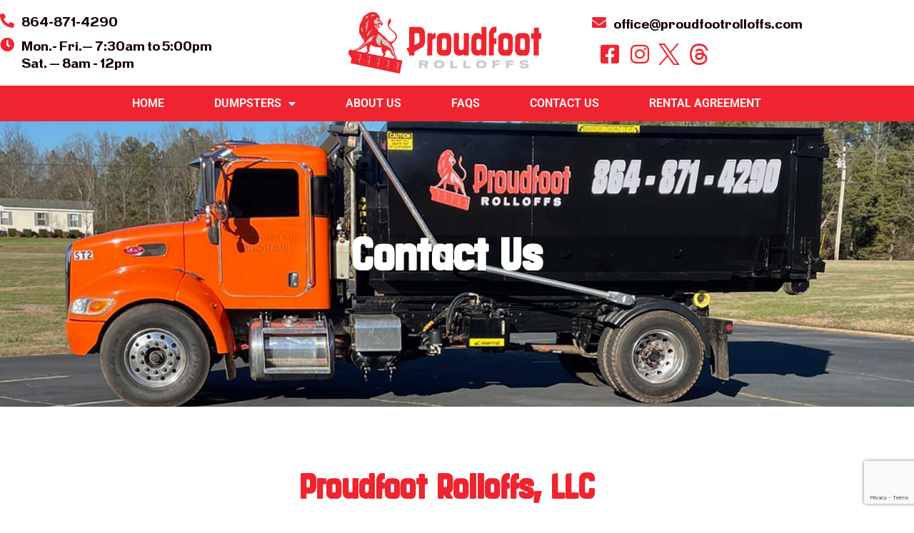

--- FILE ---
content_type: text/html; charset=utf-8
request_url: https://www.google.com/recaptcha/api2/anchor?ar=1&k=6LekOmseAAAAAFWuK2Y2GNZyj_Xo4Tm8h0Evtiag&co=aHR0cHM6Ly9wcm91ZGZvb3Ryb2xsb2Zmcy5jb206NDQz&hl=en&v=PoyoqOPhxBO7pBk68S4YbpHZ&theme=light&size=invisible&badge=bottomright&anchor-ms=20000&execute-ms=30000&cb=4y8uzk7oiyvg
body_size: 49278
content:
<!DOCTYPE HTML><html dir="ltr" lang="en"><head><meta http-equiv="Content-Type" content="text/html; charset=UTF-8">
<meta http-equiv="X-UA-Compatible" content="IE=edge">
<title>reCAPTCHA</title>
<style type="text/css">
/* cyrillic-ext */
@font-face {
  font-family: 'Roboto';
  font-style: normal;
  font-weight: 400;
  font-stretch: 100%;
  src: url(//fonts.gstatic.com/s/roboto/v48/KFO7CnqEu92Fr1ME7kSn66aGLdTylUAMa3GUBHMdazTgWw.woff2) format('woff2');
  unicode-range: U+0460-052F, U+1C80-1C8A, U+20B4, U+2DE0-2DFF, U+A640-A69F, U+FE2E-FE2F;
}
/* cyrillic */
@font-face {
  font-family: 'Roboto';
  font-style: normal;
  font-weight: 400;
  font-stretch: 100%;
  src: url(//fonts.gstatic.com/s/roboto/v48/KFO7CnqEu92Fr1ME7kSn66aGLdTylUAMa3iUBHMdazTgWw.woff2) format('woff2');
  unicode-range: U+0301, U+0400-045F, U+0490-0491, U+04B0-04B1, U+2116;
}
/* greek-ext */
@font-face {
  font-family: 'Roboto';
  font-style: normal;
  font-weight: 400;
  font-stretch: 100%;
  src: url(//fonts.gstatic.com/s/roboto/v48/KFO7CnqEu92Fr1ME7kSn66aGLdTylUAMa3CUBHMdazTgWw.woff2) format('woff2');
  unicode-range: U+1F00-1FFF;
}
/* greek */
@font-face {
  font-family: 'Roboto';
  font-style: normal;
  font-weight: 400;
  font-stretch: 100%;
  src: url(//fonts.gstatic.com/s/roboto/v48/KFO7CnqEu92Fr1ME7kSn66aGLdTylUAMa3-UBHMdazTgWw.woff2) format('woff2');
  unicode-range: U+0370-0377, U+037A-037F, U+0384-038A, U+038C, U+038E-03A1, U+03A3-03FF;
}
/* math */
@font-face {
  font-family: 'Roboto';
  font-style: normal;
  font-weight: 400;
  font-stretch: 100%;
  src: url(//fonts.gstatic.com/s/roboto/v48/KFO7CnqEu92Fr1ME7kSn66aGLdTylUAMawCUBHMdazTgWw.woff2) format('woff2');
  unicode-range: U+0302-0303, U+0305, U+0307-0308, U+0310, U+0312, U+0315, U+031A, U+0326-0327, U+032C, U+032F-0330, U+0332-0333, U+0338, U+033A, U+0346, U+034D, U+0391-03A1, U+03A3-03A9, U+03B1-03C9, U+03D1, U+03D5-03D6, U+03F0-03F1, U+03F4-03F5, U+2016-2017, U+2034-2038, U+203C, U+2040, U+2043, U+2047, U+2050, U+2057, U+205F, U+2070-2071, U+2074-208E, U+2090-209C, U+20D0-20DC, U+20E1, U+20E5-20EF, U+2100-2112, U+2114-2115, U+2117-2121, U+2123-214F, U+2190, U+2192, U+2194-21AE, U+21B0-21E5, U+21F1-21F2, U+21F4-2211, U+2213-2214, U+2216-22FF, U+2308-230B, U+2310, U+2319, U+231C-2321, U+2336-237A, U+237C, U+2395, U+239B-23B7, U+23D0, U+23DC-23E1, U+2474-2475, U+25AF, U+25B3, U+25B7, U+25BD, U+25C1, U+25CA, U+25CC, U+25FB, U+266D-266F, U+27C0-27FF, U+2900-2AFF, U+2B0E-2B11, U+2B30-2B4C, U+2BFE, U+3030, U+FF5B, U+FF5D, U+1D400-1D7FF, U+1EE00-1EEFF;
}
/* symbols */
@font-face {
  font-family: 'Roboto';
  font-style: normal;
  font-weight: 400;
  font-stretch: 100%;
  src: url(//fonts.gstatic.com/s/roboto/v48/KFO7CnqEu92Fr1ME7kSn66aGLdTylUAMaxKUBHMdazTgWw.woff2) format('woff2');
  unicode-range: U+0001-000C, U+000E-001F, U+007F-009F, U+20DD-20E0, U+20E2-20E4, U+2150-218F, U+2190, U+2192, U+2194-2199, U+21AF, U+21E6-21F0, U+21F3, U+2218-2219, U+2299, U+22C4-22C6, U+2300-243F, U+2440-244A, U+2460-24FF, U+25A0-27BF, U+2800-28FF, U+2921-2922, U+2981, U+29BF, U+29EB, U+2B00-2BFF, U+4DC0-4DFF, U+FFF9-FFFB, U+10140-1018E, U+10190-1019C, U+101A0, U+101D0-101FD, U+102E0-102FB, U+10E60-10E7E, U+1D2C0-1D2D3, U+1D2E0-1D37F, U+1F000-1F0FF, U+1F100-1F1AD, U+1F1E6-1F1FF, U+1F30D-1F30F, U+1F315, U+1F31C, U+1F31E, U+1F320-1F32C, U+1F336, U+1F378, U+1F37D, U+1F382, U+1F393-1F39F, U+1F3A7-1F3A8, U+1F3AC-1F3AF, U+1F3C2, U+1F3C4-1F3C6, U+1F3CA-1F3CE, U+1F3D4-1F3E0, U+1F3ED, U+1F3F1-1F3F3, U+1F3F5-1F3F7, U+1F408, U+1F415, U+1F41F, U+1F426, U+1F43F, U+1F441-1F442, U+1F444, U+1F446-1F449, U+1F44C-1F44E, U+1F453, U+1F46A, U+1F47D, U+1F4A3, U+1F4B0, U+1F4B3, U+1F4B9, U+1F4BB, U+1F4BF, U+1F4C8-1F4CB, U+1F4D6, U+1F4DA, U+1F4DF, U+1F4E3-1F4E6, U+1F4EA-1F4ED, U+1F4F7, U+1F4F9-1F4FB, U+1F4FD-1F4FE, U+1F503, U+1F507-1F50B, U+1F50D, U+1F512-1F513, U+1F53E-1F54A, U+1F54F-1F5FA, U+1F610, U+1F650-1F67F, U+1F687, U+1F68D, U+1F691, U+1F694, U+1F698, U+1F6AD, U+1F6B2, U+1F6B9-1F6BA, U+1F6BC, U+1F6C6-1F6CF, U+1F6D3-1F6D7, U+1F6E0-1F6EA, U+1F6F0-1F6F3, U+1F6F7-1F6FC, U+1F700-1F7FF, U+1F800-1F80B, U+1F810-1F847, U+1F850-1F859, U+1F860-1F887, U+1F890-1F8AD, U+1F8B0-1F8BB, U+1F8C0-1F8C1, U+1F900-1F90B, U+1F93B, U+1F946, U+1F984, U+1F996, U+1F9E9, U+1FA00-1FA6F, U+1FA70-1FA7C, U+1FA80-1FA89, U+1FA8F-1FAC6, U+1FACE-1FADC, U+1FADF-1FAE9, U+1FAF0-1FAF8, U+1FB00-1FBFF;
}
/* vietnamese */
@font-face {
  font-family: 'Roboto';
  font-style: normal;
  font-weight: 400;
  font-stretch: 100%;
  src: url(//fonts.gstatic.com/s/roboto/v48/KFO7CnqEu92Fr1ME7kSn66aGLdTylUAMa3OUBHMdazTgWw.woff2) format('woff2');
  unicode-range: U+0102-0103, U+0110-0111, U+0128-0129, U+0168-0169, U+01A0-01A1, U+01AF-01B0, U+0300-0301, U+0303-0304, U+0308-0309, U+0323, U+0329, U+1EA0-1EF9, U+20AB;
}
/* latin-ext */
@font-face {
  font-family: 'Roboto';
  font-style: normal;
  font-weight: 400;
  font-stretch: 100%;
  src: url(//fonts.gstatic.com/s/roboto/v48/KFO7CnqEu92Fr1ME7kSn66aGLdTylUAMa3KUBHMdazTgWw.woff2) format('woff2');
  unicode-range: U+0100-02BA, U+02BD-02C5, U+02C7-02CC, U+02CE-02D7, U+02DD-02FF, U+0304, U+0308, U+0329, U+1D00-1DBF, U+1E00-1E9F, U+1EF2-1EFF, U+2020, U+20A0-20AB, U+20AD-20C0, U+2113, U+2C60-2C7F, U+A720-A7FF;
}
/* latin */
@font-face {
  font-family: 'Roboto';
  font-style: normal;
  font-weight: 400;
  font-stretch: 100%;
  src: url(//fonts.gstatic.com/s/roboto/v48/KFO7CnqEu92Fr1ME7kSn66aGLdTylUAMa3yUBHMdazQ.woff2) format('woff2');
  unicode-range: U+0000-00FF, U+0131, U+0152-0153, U+02BB-02BC, U+02C6, U+02DA, U+02DC, U+0304, U+0308, U+0329, U+2000-206F, U+20AC, U+2122, U+2191, U+2193, U+2212, U+2215, U+FEFF, U+FFFD;
}
/* cyrillic-ext */
@font-face {
  font-family: 'Roboto';
  font-style: normal;
  font-weight: 500;
  font-stretch: 100%;
  src: url(//fonts.gstatic.com/s/roboto/v48/KFO7CnqEu92Fr1ME7kSn66aGLdTylUAMa3GUBHMdazTgWw.woff2) format('woff2');
  unicode-range: U+0460-052F, U+1C80-1C8A, U+20B4, U+2DE0-2DFF, U+A640-A69F, U+FE2E-FE2F;
}
/* cyrillic */
@font-face {
  font-family: 'Roboto';
  font-style: normal;
  font-weight: 500;
  font-stretch: 100%;
  src: url(//fonts.gstatic.com/s/roboto/v48/KFO7CnqEu92Fr1ME7kSn66aGLdTylUAMa3iUBHMdazTgWw.woff2) format('woff2');
  unicode-range: U+0301, U+0400-045F, U+0490-0491, U+04B0-04B1, U+2116;
}
/* greek-ext */
@font-face {
  font-family: 'Roboto';
  font-style: normal;
  font-weight: 500;
  font-stretch: 100%;
  src: url(//fonts.gstatic.com/s/roboto/v48/KFO7CnqEu92Fr1ME7kSn66aGLdTylUAMa3CUBHMdazTgWw.woff2) format('woff2');
  unicode-range: U+1F00-1FFF;
}
/* greek */
@font-face {
  font-family: 'Roboto';
  font-style: normal;
  font-weight: 500;
  font-stretch: 100%;
  src: url(//fonts.gstatic.com/s/roboto/v48/KFO7CnqEu92Fr1ME7kSn66aGLdTylUAMa3-UBHMdazTgWw.woff2) format('woff2');
  unicode-range: U+0370-0377, U+037A-037F, U+0384-038A, U+038C, U+038E-03A1, U+03A3-03FF;
}
/* math */
@font-face {
  font-family: 'Roboto';
  font-style: normal;
  font-weight: 500;
  font-stretch: 100%;
  src: url(//fonts.gstatic.com/s/roboto/v48/KFO7CnqEu92Fr1ME7kSn66aGLdTylUAMawCUBHMdazTgWw.woff2) format('woff2');
  unicode-range: U+0302-0303, U+0305, U+0307-0308, U+0310, U+0312, U+0315, U+031A, U+0326-0327, U+032C, U+032F-0330, U+0332-0333, U+0338, U+033A, U+0346, U+034D, U+0391-03A1, U+03A3-03A9, U+03B1-03C9, U+03D1, U+03D5-03D6, U+03F0-03F1, U+03F4-03F5, U+2016-2017, U+2034-2038, U+203C, U+2040, U+2043, U+2047, U+2050, U+2057, U+205F, U+2070-2071, U+2074-208E, U+2090-209C, U+20D0-20DC, U+20E1, U+20E5-20EF, U+2100-2112, U+2114-2115, U+2117-2121, U+2123-214F, U+2190, U+2192, U+2194-21AE, U+21B0-21E5, U+21F1-21F2, U+21F4-2211, U+2213-2214, U+2216-22FF, U+2308-230B, U+2310, U+2319, U+231C-2321, U+2336-237A, U+237C, U+2395, U+239B-23B7, U+23D0, U+23DC-23E1, U+2474-2475, U+25AF, U+25B3, U+25B7, U+25BD, U+25C1, U+25CA, U+25CC, U+25FB, U+266D-266F, U+27C0-27FF, U+2900-2AFF, U+2B0E-2B11, U+2B30-2B4C, U+2BFE, U+3030, U+FF5B, U+FF5D, U+1D400-1D7FF, U+1EE00-1EEFF;
}
/* symbols */
@font-face {
  font-family: 'Roboto';
  font-style: normal;
  font-weight: 500;
  font-stretch: 100%;
  src: url(//fonts.gstatic.com/s/roboto/v48/KFO7CnqEu92Fr1ME7kSn66aGLdTylUAMaxKUBHMdazTgWw.woff2) format('woff2');
  unicode-range: U+0001-000C, U+000E-001F, U+007F-009F, U+20DD-20E0, U+20E2-20E4, U+2150-218F, U+2190, U+2192, U+2194-2199, U+21AF, U+21E6-21F0, U+21F3, U+2218-2219, U+2299, U+22C4-22C6, U+2300-243F, U+2440-244A, U+2460-24FF, U+25A0-27BF, U+2800-28FF, U+2921-2922, U+2981, U+29BF, U+29EB, U+2B00-2BFF, U+4DC0-4DFF, U+FFF9-FFFB, U+10140-1018E, U+10190-1019C, U+101A0, U+101D0-101FD, U+102E0-102FB, U+10E60-10E7E, U+1D2C0-1D2D3, U+1D2E0-1D37F, U+1F000-1F0FF, U+1F100-1F1AD, U+1F1E6-1F1FF, U+1F30D-1F30F, U+1F315, U+1F31C, U+1F31E, U+1F320-1F32C, U+1F336, U+1F378, U+1F37D, U+1F382, U+1F393-1F39F, U+1F3A7-1F3A8, U+1F3AC-1F3AF, U+1F3C2, U+1F3C4-1F3C6, U+1F3CA-1F3CE, U+1F3D4-1F3E0, U+1F3ED, U+1F3F1-1F3F3, U+1F3F5-1F3F7, U+1F408, U+1F415, U+1F41F, U+1F426, U+1F43F, U+1F441-1F442, U+1F444, U+1F446-1F449, U+1F44C-1F44E, U+1F453, U+1F46A, U+1F47D, U+1F4A3, U+1F4B0, U+1F4B3, U+1F4B9, U+1F4BB, U+1F4BF, U+1F4C8-1F4CB, U+1F4D6, U+1F4DA, U+1F4DF, U+1F4E3-1F4E6, U+1F4EA-1F4ED, U+1F4F7, U+1F4F9-1F4FB, U+1F4FD-1F4FE, U+1F503, U+1F507-1F50B, U+1F50D, U+1F512-1F513, U+1F53E-1F54A, U+1F54F-1F5FA, U+1F610, U+1F650-1F67F, U+1F687, U+1F68D, U+1F691, U+1F694, U+1F698, U+1F6AD, U+1F6B2, U+1F6B9-1F6BA, U+1F6BC, U+1F6C6-1F6CF, U+1F6D3-1F6D7, U+1F6E0-1F6EA, U+1F6F0-1F6F3, U+1F6F7-1F6FC, U+1F700-1F7FF, U+1F800-1F80B, U+1F810-1F847, U+1F850-1F859, U+1F860-1F887, U+1F890-1F8AD, U+1F8B0-1F8BB, U+1F8C0-1F8C1, U+1F900-1F90B, U+1F93B, U+1F946, U+1F984, U+1F996, U+1F9E9, U+1FA00-1FA6F, U+1FA70-1FA7C, U+1FA80-1FA89, U+1FA8F-1FAC6, U+1FACE-1FADC, U+1FADF-1FAE9, U+1FAF0-1FAF8, U+1FB00-1FBFF;
}
/* vietnamese */
@font-face {
  font-family: 'Roboto';
  font-style: normal;
  font-weight: 500;
  font-stretch: 100%;
  src: url(//fonts.gstatic.com/s/roboto/v48/KFO7CnqEu92Fr1ME7kSn66aGLdTylUAMa3OUBHMdazTgWw.woff2) format('woff2');
  unicode-range: U+0102-0103, U+0110-0111, U+0128-0129, U+0168-0169, U+01A0-01A1, U+01AF-01B0, U+0300-0301, U+0303-0304, U+0308-0309, U+0323, U+0329, U+1EA0-1EF9, U+20AB;
}
/* latin-ext */
@font-face {
  font-family: 'Roboto';
  font-style: normal;
  font-weight: 500;
  font-stretch: 100%;
  src: url(//fonts.gstatic.com/s/roboto/v48/KFO7CnqEu92Fr1ME7kSn66aGLdTylUAMa3KUBHMdazTgWw.woff2) format('woff2');
  unicode-range: U+0100-02BA, U+02BD-02C5, U+02C7-02CC, U+02CE-02D7, U+02DD-02FF, U+0304, U+0308, U+0329, U+1D00-1DBF, U+1E00-1E9F, U+1EF2-1EFF, U+2020, U+20A0-20AB, U+20AD-20C0, U+2113, U+2C60-2C7F, U+A720-A7FF;
}
/* latin */
@font-face {
  font-family: 'Roboto';
  font-style: normal;
  font-weight: 500;
  font-stretch: 100%;
  src: url(//fonts.gstatic.com/s/roboto/v48/KFO7CnqEu92Fr1ME7kSn66aGLdTylUAMa3yUBHMdazQ.woff2) format('woff2');
  unicode-range: U+0000-00FF, U+0131, U+0152-0153, U+02BB-02BC, U+02C6, U+02DA, U+02DC, U+0304, U+0308, U+0329, U+2000-206F, U+20AC, U+2122, U+2191, U+2193, U+2212, U+2215, U+FEFF, U+FFFD;
}
/* cyrillic-ext */
@font-face {
  font-family: 'Roboto';
  font-style: normal;
  font-weight: 900;
  font-stretch: 100%;
  src: url(//fonts.gstatic.com/s/roboto/v48/KFO7CnqEu92Fr1ME7kSn66aGLdTylUAMa3GUBHMdazTgWw.woff2) format('woff2');
  unicode-range: U+0460-052F, U+1C80-1C8A, U+20B4, U+2DE0-2DFF, U+A640-A69F, U+FE2E-FE2F;
}
/* cyrillic */
@font-face {
  font-family: 'Roboto';
  font-style: normal;
  font-weight: 900;
  font-stretch: 100%;
  src: url(//fonts.gstatic.com/s/roboto/v48/KFO7CnqEu92Fr1ME7kSn66aGLdTylUAMa3iUBHMdazTgWw.woff2) format('woff2');
  unicode-range: U+0301, U+0400-045F, U+0490-0491, U+04B0-04B1, U+2116;
}
/* greek-ext */
@font-face {
  font-family: 'Roboto';
  font-style: normal;
  font-weight: 900;
  font-stretch: 100%;
  src: url(//fonts.gstatic.com/s/roboto/v48/KFO7CnqEu92Fr1ME7kSn66aGLdTylUAMa3CUBHMdazTgWw.woff2) format('woff2');
  unicode-range: U+1F00-1FFF;
}
/* greek */
@font-face {
  font-family: 'Roboto';
  font-style: normal;
  font-weight: 900;
  font-stretch: 100%;
  src: url(//fonts.gstatic.com/s/roboto/v48/KFO7CnqEu92Fr1ME7kSn66aGLdTylUAMa3-UBHMdazTgWw.woff2) format('woff2');
  unicode-range: U+0370-0377, U+037A-037F, U+0384-038A, U+038C, U+038E-03A1, U+03A3-03FF;
}
/* math */
@font-face {
  font-family: 'Roboto';
  font-style: normal;
  font-weight: 900;
  font-stretch: 100%;
  src: url(//fonts.gstatic.com/s/roboto/v48/KFO7CnqEu92Fr1ME7kSn66aGLdTylUAMawCUBHMdazTgWw.woff2) format('woff2');
  unicode-range: U+0302-0303, U+0305, U+0307-0308, U+0310, U+0312, U+0315, U+031A, U+0326-0327, U+032C, U+032F-0330, U+0332-0333, U+0338, U+033A, U+0346, U+034D, U+0391-03A1, U+03A3-03A9, U+03B1-03C9, U+03D1, U+03D5-03D6, U+03F0-03F1, U+03F4-03F5, U+2016-2017, U+2034-2038, U+203C, U+2040, U+2043, U+2047, U+2050, U+2057, U+205F, U+2070-2071, U+2074-208E, U+2090-209C, U+20D0-20DC, U+20E1, U+20E5-20EF, U+2100-2112, U+2114-2115, U+2117-2121, U+2123-214F, U+2190, U+2192, U+2194-21AE, U+21B0-21E5, U+21F1-21F2, U+21F4-2211, U+2213-2214, U+2216-22FF, U+2308-230B, U+2310, U+2319, U+231C-2321, U+2336-237A, U+237C, U+2395, U+239B-23B7, U+23D0, U+23DC-23E1, U+2474-2475, U+25AF, U+25B3, U+25B7, U+25BD, U+25C1, U+25CA, U+25CC, U+25FB, U+266D-266F, U+27C0-27FF, U+2900-2AFF, U+2B0E-2B11, U+2B30-2B4C, U+2BFE, U+3030, U+FF5B, U+FF5D, U+1D400-1D7FF, U+1EE00-1EEFF;
}
/* symbols */
@font-face {
  font-family: 'Roboto';
  font-style: normal;
  font-weight: 900;
  font-stretch: 100%;
  src: url(//fonts.gstatic.com/s/roboto/v48/KFO7CnqEu92Fr1ME7kSn66aGLdTylUAMaxKUBHMdazTgWw.woff2) format('woff2');
  unicode-range: U+0001-000C, U+000E-001F, U+007F-009F, U+20DD-20E0, U+20E2-20E4, U+2150-218F, U+2190, U+2192, U+2194-2199, U+21AF, U+21E6-21F0, U+21F3, U+2218-2219, U+2299, U+22C4-22C6, U+2300-243F, U+2440-244A, U+2460-24FF, U+25A0-27BF, U+2800-28FF, U+2921-2922, U+2981, U+29BF, U+29EB, U+2B00-2BFF, U+4DC0-4DFF, U+FFF9-FFFB, U+10140-1018E, U+10190-1019C, U+101A0, U+101D0-101FD, U+102E0-102FB, U+10E60-10E7E, U+1D2C0-1D2D3, U+1D2E0-1D37F, U+1F000-1F0FF, U+1F100-1F1AD, U+1F1E6-1F1FF, U+1F30D-1F30F, U+1F315, U+1F31C, U+1F31E, U+1F320-1F32C, U+1F336, U+1F378, U+1F37D, U+1F382, U+1F393-1F39F, U+1F3A7-1F3A8, U+1F3AC-1F3AF, U+1F3C2, U+1F3C4-1F3C6, U+1F3CA-1F3CE, U+1F3D4-1F3E0, U+1F3ED, U+1F3F1-1F3F3, U+1F3F5-1F3F7, U+1F408, U+1F415, U+1F41F, U+1F426, U+1F43F, U+1F441-1F442, U+1F444, U+1F446-1F449, U+1F44C-1F44E, U+1F453, U+1F46A, U+1F47D, U+1F4A3, U+1F4B0, U+1F4B3, U+1F4B9, U+1F4BB, U+1F4BF, U+1F4C8-1F4CB, U+1F4D6, U+1F4DA, U+1F4DF, U+1F4E3-1F4E6, U+1F4EA-1F4ED, U+1F4F7, U+1F4F9-1F4FB, U+1F4FD-1F4FE, U+1F503, U+1F507-1F50B, U+1F50D, U+1F512-1F513, U+1F53E-1F54A, U+1F54F-1F5FA, U+1F610, U+1F650-1F67F, U+1F687, U+1F68D, U+1F691, U+1F694, U+1F698, U+1F6AD, U+1F6B2, U+1F6B9-1F6BA, U+1F6BC, U+1F6C6-1F6CF, U+1F6D3-1F6D7, U+1F6E0-1F6EA, U+1F6F0-1F6F3, U+1F6F7-1F6FC, U+1F700-1F7FF, U+1F800-1F80B, U+1F810-1F847, U+1F850-1F859, U+1F860-1F887, U+1F890-1F8AD, U+1F8B0-1F8BB, U+1F8C0-1F8C1, U+1F900-1F90B, U+1F93B, U+1F946, U+1F984, U+1F996, U+1F9E9, U+1FA00-1FA6F, U+1FA70-1FA7C, U+1FA80-1FA89, U+1FA8F-1FAC6, U+1FACE-1FADC, U+1FADF-1FAE9, U+1FAF0-1FAF8, U+1FB00-1FBFF;
}
/* vietnamese */
@font-face {
  font-family: 'Roboto';
  font-style: normal;
  font-weight: 900;
  font-stretch: 100%;
  src: url(//fonts.gstatic.com/s/roboto/v48/KFO7CnqEu92Fr1ME7kSn66aGLdTylUAMa3OUBHMdazTgWw.woff2) format('woff2');
  unicode-range: U+0102-0103, U+0110-0111, U+0128-0129, U+0168-0169, U+01A0-01A1, U+01AF-01B0, U+0300-0301, U+0303-0304, U+0308-0309, U+0323, U+0329, U+1EA0-1EF9, U+20AB;
}
/* latin-ext */
@font-face {
  font-family: 'Roboto';
  font-style: normal;
  font-weight: 900;
  font-stretch: 100%;
  src: url(//fonts.gstatic.com/s/roboto/v48/KFO7CnqEu92Fr1ME7kSn66aGLdTylUAMa3KUBHMdazTgWw.woff2) format('woff2');
  unicode-range: U+0100-02BA, U+02BD-02C5, U+02C7-02CC, U+02CE-02D7, U+02DD-02FF, U+0304, U+0308, U+0329, U+1D00-1DBF, U+1E00-1E9F, U+1EF2-1EFF, U+2020, U+20A0-20AB, U+20AD-20C0, U+2113, U+2C60-2C7F, U+A720-A7FF;
}
/* latin */
@font-face {
  font-family: 'Roboto';
  font-style: normal;
  font-weight: 900;
  font-stretch: 100%;
  src: url(//fonts.gstatic.com/s/roboto/v48/KFO7CnqEu92Fr1ME7kSn66aGLdTylUAMa3yUBHMdazQ.woff2) format('woff2');
  unicode-range: U+0000-00FF, U+0131, U+0152-0153, U+02BB-02BC, U+02C6, U+02DA, U+02DC, U+0304, U+0308, U+0329, U+2000-206F, U+20AC, U+2122, U+2191, U+2193, U+2212, U+2215, U+FEFF, U+FFFD;
}

</style>
<link rel="stylesheet" type="text/css" href="https://www.gstatic.com/recaptcha/releases/PoyoqOPhxBO7pBk68S4YbpHZ/styles__ltr.css">
<script nonce="v86JxBc8qTKJc3zIrr9xTg" type="text/javascript">window['__recaptcha_api'] = 'https://www.google.com/recaptcha/api2/';</script>
<script type="text/javascript" src="https://www.gstatic.com/recaptcha/releases/PoyoqOPhxBO7pBk68S4YbpHZ/recaptcha__en.js" nonce="v86JxBc8qTKJc3zIrr9xTg">
      
    </script></head>
<body><div id="rc-anchor-alert" class="rc-anchor-alert"></div>
<input type="hidden" id="recaptcha-token" value="[base64]">
<script type="text/javascript" nonce="v86JxBc8qTKJc3zIrr9xTg">
      recaptcha.anchor.Main.init("[\x22ainput\x22,[\x22bgdata\x22,\x22\x22,\[base64]/[base64]/[base64]/ZyhXLGgpOnEoW04sMjEsbF0sVywwKSxoKSxmYWxzZSxmYWxzZSl9Y2F0Y2goayl7RygzNTgsVyk/[base64]/[base64]/[base64]/[base64]/[base64]/[base64]/[base64]/bmV3IEJbT10oRFswXSk6dz09Mj9uZXcgQltPXShEWzBdLERbMV0pOnc9PTM/bmV3IEJbT10oRFswXSxEWzFdLERbMl0pOnc9PTQ/[base64]/[base64]/[base64]/[base64]/[base64]\\u003d\x22,\[base64]\x22,\x22QcORL8OCLcKvDyLDt8ONXFt2ESBDwo5YBBFgDMKOwoJ+QhZOw6M8w7vCqyDDklFYwrxkbzrCo8KJwrE/G8OlwoohwovDvE3CswFuPVfCrcKkC8OyPGrDqFPDixc2w7/CpGB2J8Kiwol8XBLDssOowovDrsOkw7DCpMO7b8OAHMKaa8O5ZMOrwo5EYMKXTywIwrvDjmrDuMKbf8OLw7g1aMOlT8OAw7JEw70dwq/CncKbeArDuzbCmjQWwqTCqUXCrsOxS8OswqsfZsK2GSZUw5AMdMOhGiAWY1dbwr3ClMKKw7nDk3UWR8KSwqVNIUTDlw4NVMOnSsKVwp9LwoFcw6F9wpbDqcKbL8O3T8KxwrLDpVnDmFw6wqPCqMKgO8OcRsObVcO7QcOqEMKASsOlIzFSasONOAtTLkM/[base64]/CtF/DlMKzw4zCq8KXZRszw5t2w5tHdk0hw7PDjgvCrMK3PGnCoC3Cg2LCmMKDE1s3C3g5wp3CgcO7PMK7woHCnsKIP8K1c8O3fwLCv8O9PkXCs8OsARlhw5MzUCANwo9FwoAjGMOvwpkpw7LCisOawpcRDkPCkGxzGX/DgkXDqsK2w5zDg8OCDcOKwqrDpWd3w4JDZ8K4w5d+cW/[base64]/bMK1IkbCszDDsEooasKfTV/CixJkEMK3OsKNw6DCqwTDqEwXwqEEwqxRw7Nkw6/DjMO1w6/[base64]/Cl1ceb8KRwqnChgIHHjTDtjYOAMKrVcO7WhfDrsOowrg8JcK3EC0Mw41jw7rDk8O4IBXDpBDDoMKjFUI+wqDCscK9w77CucObwpHCjVIHwrfCoDXCjMOJQ3t8Ynk8wrrCocOcw77Cm8Kww6QdSipjfFQOwrjCu27DjnHCocOlw47DrsKdeUDDql3ChsOmw6/Do8K1wrInPhTCjjE7PxvCgcOvPVzDjGDCt8OpwoXCiFcRXB5Tw43DvFDCiRBsHXZJw4vDq1NyYQhTIMK1WsOTKi7DuMK/bMK6w4ImYE9MwpbCi8OEeMKcNXk/LMO5w5rCpQjCkX8TwoPDsMOLwqnCosO/w7bCrcK8wqh9woXCrMKcFcKUwr/Ciz9WwpAJeFjChsKww5DDu8KKGMOwYlbDq8OXVwTDv3LDksKrw5YDJ8Kmw6nDt3jCu8KDQClTJMKkfMOUwqrDvcKkwqUuwp/[base64]/CgsOmEsOiNBF1NwVCPMOkEirCncOrwrUuEGIdwo3CpElCwo7Dq8OZEhoVcARbw7xuwo7CtcOow47Cli7DqcOZTMOAwq3Ck2fDvTTDtR9tZsO3dgrDvsK1ScOvw5JXwrbCoxrCicKowqNQw6pSwoXCgGF8EcK/HkA/wodLw74OwobCqBUpSMKGwqZjwpzDhcOjwoDCkDN6NnXDn8KnwosJw4fCsAJpcMO/BMKuw7tTw5wXSTLDi8Ofwq7DmRpNw7fCjGIcw4/DtWENworDpWt7wrFrEDLCm3nDqcK0wqTCucKwwrV9w5jCgcKucVXDl8KYXMKBwrhDwrcxw6PCmTMYwp4vwq7DiwJnw4LDmsOPwoRrSgTDtlYyw6TCp2/DqFDCt8O6NcKZXcKHwp/Ck8KVwqHCrMKoGsOIwpnDj8K5w4F5w5pyTDoIZ0UeWsOCcjfDhcKKWMKew6VRIylwwrR+BMOfGcK/WsOGw7AewrxbPcOHwrBjEcKgw5MIw4BDf8KFYMOGE8OoPkZ8wpXCulLDnsK0wo/Dh8KcacKjZHgyKXcOQnF9wooVMVHDgcOSwpUlHDcvw54XDRjCgMO9w4TClkvDhMOMbcOeGsK3wrEbbcOMXA8CSHgDbh3DtCbDt8O/XcKJw6XClcKmeTLCjMKLaTLDncKkACAmL8KWbsOTwrLDkxTDrMKIw6nDgcOYwp3Dg2lhGUoQw5Aja27DssKcw40Gw7gkw5QRwqrDrMKhDxAjw6J1w4DChGHCgMO/IcOuAMOUwoXDmcKKQXUXwq0taF4jMsKJw7jCnyrDs8KIwosOU8KvFTsHw5jDpHDDtDPCjkrDicOjw5xFUsO7w6LCmsKKUcKAwoUbw67ClETCpcO/McKcwpAww59mXV02wr7CssOZQGJqwpRFwpLCi1RJw4gkPnsWw5s/[base64]/[base64]/[base64]/wrnCvjsdwoXCrsKkwrhyJwHDnE1uGg/DjEpnworCunfDnX3CnAcJwp02wq7DpT5pPk0CKcKsO0snQsOewqUnwrYUw6IPw4wlbQvDgh0rPsONd8OLw43CncOKw57Cn0Ejc8OSw7UqccKKGRsgflJlwowSwqwjwrfDtsKKZcOAw5XDu8KhS0JNeVLDmMOww4oNw7Rmwr7DqQDCh8KJwpJ1wrXCpy/CgsOOD1g2J3nDicONdzZVw5XDohbCgsOsw4R1LXALwoIbC8KOasOzw7cIwqk2O8K2w4vCmcOAFcOtw6NSInnCqGVNRMOGXy/Do006wp7CjUckw7tFY8OJZ0TChy7DgcOtWVzCgnsNw4FUd8K4JMKzanQQTFfCoELCncKZb3nChU3CuG1aNsKaw50dw5LDj8KpfTBDK3ESP8OCwozDssOVwrTDmlBEw5lBdkvCuMOnI1TDu8OnwoAXDsOgw6nClzwjBcKYG1XDrHbClMKTUnRiwrNlXkXDmQFOwq/CshvCj2J/w4NVw4jDoSQLTcOcAMKuwo8Vw51Jw5czwoPDtcK4wqjChzbCh8O9XALDhcOMCcKXYmbDhyoHwpMuIMKsw6DCs8Kpw5s0wpxwwr5HQxbDilfCohUvw57DnMKLTcONOkccwrsMwp/CrsKSwoDChcKOw6LCsMKswq9cw40wLgUxwpgCZcOSw4TDlQhkLR4DXcO8wprDv8OFLXvDvkvDgi9kR8Ktw6nDmsObwprCixkZworCisKfcsOfwoMyMivCuMO9c0M3wqPDqDXDnSNNw4FPGUlfaGfDmUXCq8KMBE/[base64]/Cr8ObU8KyIMOIwpl5cnrCncKmwpfCtcO0w7kywrPCly1yOcOREg7CpsOKCXMPwpBKwqBnDcKnwqEHw75Swq3CgmnDvsKEd8K/[base64]/Cg8KUXMOSHcOjwrcCw6vCpEXCqsObwpPDpsOMTm9FwrcbwoHDvsKjw74gL3cdVcOfUgrDjsOYY3LDlsKfZsKGRk/DpTkhUsK1w5fDhwvDucOeFH8Ewq1dwpI8wrtZO3cpwpFLw4LDj09YP8OMZMKmwo5EaGcAD1fDnQImwprDoVXDgMKBYXrDoMOSC8OIw47DisKlIcOeD8OrP1/CgcOLHA1YwpAJXsKIGsOfwoXDmQM5Hn7Dpxctw6NiwrM8ORIXNsODYsKEwqFbwr9xw5AHQ8KJwptyw4VdTsKJA8Klwr8Bw6nCl8OJFCFOPhHCksOWwqTDksObw4vDmcKCw6VYJnrDhsOMVcOlw5TCnwllcsOyw4ljL0vCuMO4wqXDqBrDoMKkd3fCjj/Cg0IyAsKTLSrDicO3w5ciwo/DlUkSN0sMM8O8w4I8CsKfw5NBC0bCmMOxI1PCkMOlwpVcw7fDlMK6w61jRTQkw4PCujF5w6E4WSsXw6fDvcKrw6/[base64]/CumEQwqlxwrjCmMOOJsKcbcKFen5WeXgZc8KRwpEfw61ZRUUyHsOsPiI+CTnCvjImb8O4GgMgAMKzDnTCm3vCoX46w5Fyw5XClcO7w45GwqPDtD4aLj5Gwr/[base64]/QW7Dt8Odw5AKTcOPQcKSwo0HYUjDlMKvw4PDnijCm8K+w5LCqjTDmsKvwoNrdXZzRn5zwqTDq8OFTh7DlQkVBMOEw51kwqwow5hfHnLCr8OWGQPCqcKOLsKxw6/DkS1Ew4fCgXxDwpZ+wpHDpyfDrcOVw494GMKMwqfDkcOHw4XCksKzwpcCJgvDtH9mW8O/w6vCv8Kuw7bClcKmwqnCqMKIc8OpRkjCl8OHwqMZE0NVJcKeMmLDhcODwrbCh8KpLMKXw6/[base64]/CuQfDsT7DljQnMUtmKA8WwoVPw4jCsMKOwozCkMKqY8OCw5gewoISwr8Fwp3Dg8OJwo3CocKgMMKUOCY6S3ZiX8OCw6R4w4YzwqsCwpLCiBoOT0YQS8K8A8KNfk3Cm8OFXHknw5LCr8KYw7HChWvDmEHCvMODwq3DocKVw5M5wr/DkcOww6zDrQ1KD8ONworDs8KdwoEZYsOEwoDCucOOwqwwU8OwEybCt30Xwo7ClsKGKmrDpQNkwr9qehQbf33CisOaRHcMw49KwrAocyZlZFcywpjDrcKHw6BBwqMPF0ABUcKhHhZWd8KPwpPCicO3VsOSJMOHw4vCu8KzLsO4JsKuwok/[base64]/[base64]/ccOdw6Vwwp7DjmHDrcKUK8OmecKtZAxiwophSCdMYHAIwrgnwrjCjcKmLcK9wqDDtm3CsMORK8OWwop5w4wAw40rL2NwZVrDiBB1LcKUwr4PYz7DtMKwIHtGwq53EMOrT8OhQyB+w51hLMOfw5PCg8KdbjTClsOACFAyw48qRCheW8O/wpHCtldlH8OTw7fCkMKEwqTDvRPClMOkw5/[base64]/wqzCkCUVw47DjcOswrA1PXnDrsKMDU9vOXrDvcObw6k/w7RPO8KheV/Dk2AWSMK/[base64]/w6cZw7AfPkdZw6DCs1LCiljDkcKiw5cew7MWYcKGw44UwrvCmcKPHUrDhMOfdsK4KcKTw4XDicOJw73CqhfDrm4LLj/CpXB5GUXClcOjwpAcwqPDlcKlwozCm1VmwpBJa1XDvRUywqrDkzDDjWBQwrnDqEPChgfCgsKdw6guK8OnH8K8w7zDg8KUd0YEw6HDsMO8CBoXdMO5RjLDrDAsw5nDvAh+esOEwrxwNCjDn1Axw4/CksOpwocBw7RkwrXDvcOTwrNKChfCgBJ5wrNhw5DCssOmcMKcw47Do8KcNTlKw4QcOsKhLT7Du3ZRTk7CqcKLSlvDlsO7w4bCkypwworDvMOKwqQVw6PCosO7w6HCs8K7GMK8cFplFsKxwpQXGi/CjcOZwq/DrF7DosO+w53CmsKkSElJZiDCpBzCusKwEzrDqmLDjy/[base64]/DmsOmwrXCpMKcQsOlw6TCmMOrwqvDnEgPEsKBIMOlDCQIRcOEYDXDjzLDp8KvUMK0RsKYwp7CgMKvIgHCiMKRwrHCjXtqw57CvWYdZcOyYiZuwr3DsBHDv8KOw7bCgsO/wrM+N8OGwrzCpcO2FcO5wrkBwoXDgsKcwrnCsMKrVD0VwqFIWELDoBrCnnPCl3rDmh3DrMOSZiIXw7TCgmjDnEAJRQ/Ct8OELsOmw7DCqMKnFsOvw5/DncO1w5hhemACam9vbgk1woTDo8KBwpPCq2wVWQApwr7CswxRecOrf39kdsOaJlg/TSjCiMOgwq4qMHbDtHHDrX7CusOzYsOlw74zWMOUw6zDnz7CmEbCsz/[base64]/w4ByL8KvD03CkMKxwqfCjzbCgF4XwrcQJXNewovCuSF0w55Ww5/Cn8Klwq3Dm8KjFW4Wwp9qwqJ8OcKvIm3DmwvCridfw7/CmsKgC8KwRF4PwrZtwo3CoxIzbBpfFAwJw4fCisOVB8OEwovDjcKCMVosLDF3J1PDuynDnsO8Km7CmsK9S8KgbcO/wpo0wr5Qw5HCk2l9f8OPw6sMC8OVw7zCpcKPFsOvAEvCpsKcOVXCgcOYF8KJw7jDrkjCjsKVw5XDhl/[base64]/[base64]/[base64]/w5JAdsObw5fCuMKpw5HCqmHCrSAYeV1Se8KRAsK9PcOBecKOwrdfw75Zw5gLfcOew60IDcOsTUcPdsOEwpIzw5bCmywwVTptw4xvwofClzpNwr/DvMObTnMxCcKzE3fClg3CicKnTMOsPWfDqmjCgsKhUMKvwrhKwoXCusOXC03CssOAAUtHwphYHBPDiFDDpyjDn37CsmdLw6wGw4pyw6ZVw7V0w7TDrcO1a8KQBsKTw4PCqcO5wo1JSMOhPCfDjsKlw7rCtsOYwoUzNkrChAXCrMOpKn4kwoXDu8OVIRHDiw/DmXBxwpfDuMOGRktsT0luwp8dwrjDtyAiw4oFfcOqw44Qw6k9w7HCqBJgw65Nwq3DpG0WF8KZPcKCBkjDuz9RasO+w6RKw4XCuR9pwrJswqYeWsK/w6FwwqnDjMOYwoEweBfCoAjCpMKsck7CisKgFwjCn8OcwqEtYTQoHAdQwqozZMKEFW13OE80F8O7EMKzw5M/bgrDg2sewpEjwopXw6bCgnPDocO7eFwYKsKMCkZpAmDDhHlVO8Kqw4cmTsKyTW3DlBQtDFLDlcOdw7bCncKww7rDszXCi8KuOGvCo8O9w4DDvcKKw7NPNFk5w4IaKcOAwrA+w7IsGMOFHjDDrsOnw6PDg8OHwpTDoS5ww5xmFcO/w7PDrQHCs8OuH8Oew5haw58Dw4VHwpBxaFTClmYuw5p8UcOswp1cLMK7P8OOMDVWw63Dkw3CnQ3CmlXDmXrChmzDgG0DUifChlLDrkxgTcO2wp8UwoN2wohiwoBOw4NQTsOTAgfDv2hXMsKZw50IfDdEwqx8KcKQw45Nw6bCpMO/wrloNsOMwr0mMsKBwr3DjMOYw7XCpBpVwp/CkBoXKcKje8KMacKkw4lCwpFlw6FGVkXCi8KOF1XCp8OzNRd+w7vDkBQiUizCisO4wroawrgHCxNtV8KUwrDDikPCnMOATsKvdsKYCcOTfG3DpsOAw7bDrQoDw73DucKvwrbDjB56woDCoMKPwrtqw4xJw6/Dk0IcA2jDiMOXYMO+w7Jawo7CmyXDsQ04wqEtw4bCjmzDqhJlN8K+A1zDg8KwOyvDtBU3IsKEwovCksK5XcKpI05gw7pIE8Klw5vCucKlw7nCmMKKUhAgw6rCgSlwDcOJw47CnTcIFjXDtcKSwqQWw6XDqXFGIcKxwpfCiTXCt01jwqTDt8K7w5/[base64]/ClUXDmMOkJ2ZCwoTChU0OKMKeQcOpwrnCr8O9w5XCpnLDuMK5cX8aw6LDm0rDoE3DiG7Dr8Olwq92w5fCm8OBw75cfAcQDMObflhUwofCqxNEcBp5X8OlVMOpwp/DkAcfwqbDvjlKw6XDqMONwqp9wojCu3HCo1LCscKvacKkEcOfw6gHwq1xwo/ChMOjOHswX2DCk8K8w4N0w6vCgDp3w6EiOMK0wpTDp8KuRMOkwqfDjcK9w4U/w5d0Il5hwpcoLA/CjErDm8OWPmjCoxnDgCZGA8OTwqDDrW4JwofCmcK9IXFcw7nDr8OwcsKLLCnChCjCuishw5l+WSrCr8OLw4gufFLDiyXDs8OoE2TDh8K+FDoqD8OxEkRiwpDCgcO8HFUqw6AsSCw3wroSIwLCgcKWwqM9ZsOgw5TDksKHCC7Ci8K/w4/DqE/Cr8OgwoYUwowLASzDj8KQKcOZAC3CjcOVTHnCjMODw4cqDztrw7IcDhRvcsOjw7xnwoTCrMKZw55ZaiHCuU8rwqJvwoknw6EGw7oXw6fCr8Ouw4VRYMOTPX3DscKvwowzw5vDrlXCn8OHw7UHYEoTw73CgcKuw7hKFThmw7bCiVrDr8OYXMK/w4nDqXBuwo9dw54cwoTCscKyw5sGaU/DkgvDrhjCuMKdVMKEwqA1w63DvMKLEiTCrVvCr0bCv2XDrcOPcsOgKcK/VHfDjMKAw5fCocO1acKxwqrDhcO4C8KbMcKcJsOWw5lCFcOiJsO9wrPCisKHwqFtwrBNwqodw74yw7PDjMKlw5DCoMK8ew4YEThVRGx2wqgGw7zCqMO2w7TCgBzCm8O9dDw0wpBWDnglw58MQ0vDuDXCoCE3wol1w7QRwpFrw4sEwoPCiwp9UsO8w63DvwNXwobCjC/DucOLY8O+w7fCkMKWwrfDssODw7XDpSjCpAtLw7jDghBtE8OXwpw/woTCqVXCiMKAWMOTwqPDosOef8Kcw5dyPwTDq8OkECVZN35fMW8tNHzDnMOfQEgGw61Jwp4LOEV/[base64]/CtmoRworClMKqw6Rkw5oQw7QZJcOfdQnDo2/[base64]/DnCbDnMKYwrvDugQRHA5CwrHDqS3Ds8KGI3jCt2Jvw5LDpArCjD8Vw4Z1wpHDmMOZwpBLw5HCtQ/[base64]/X8OAGihGw6Zcw6nCiAbCuMK2woYswoTCkMK2c8OdGcKxF8OkSMOtwoQJecOaSTM/eMK4w4TCgsOzwrfCh8Kiw5jDlcOkPFRWE3DCksOXNWNUXCE1XmZEwonDscK4HwfDqMOZbDfDh0JswptDw5fCr8Kqw6oEWcOhwroJahrCjsO3w79fITnDmntww4TCmMOww6nCiSrDl2DDmMKSwpcCw6IqYwEDwrTCvg/[base64]/DrsOOwpXDhUo8TMKtw6bDoXBHw7J9WcORw5szCMOqIxtuw5I2T8O3NjwYw6Uxw4xxwqNDT2ZcNibDqMO7ZC7CsxQUw4fDg8Kpw6/DlmDCr2zCl8KSwp4/w63DgTZZIMOdwqgDwobClQnDsBXDi8Otw5nCgBbCl8OXwrDDrXLDkcORwrDCksKowpjDmEEgfMOPw5tAw5XCuMOMVknCrsOMWlzDrAHDuzAOwrXDsDDDvGjDrcK+PlvCr8OGw4Y3XcKeSlE5ESXCrVc+wqMAORnDgR/DvcOww4V0wr4bw6E6FsKZwrJPCsKLwogmTGURw5DDgMOHB8KQcGYdw5JkYcKLw60kHQlKw6HDqsOEw54vf2/CrsObOcO/w4bDh8Ktw4LDgiTChcK7HQfDvnjCrlXDqT9eKcKpwpjChzDCnnkAYT3DsAYXw4bDosOTEmU4w4lMwo42wqXCvsOuw7Yawowjwq3Dl8KtecO8R8KLBsKxwrrCk8K2wrg8BMOdXWNDw43CgMKoUHF7L3tjemphw6XCi0kNQAQbRlTDkSrCjjTCu2wXwqPDoihSw4PCgT/ClcOlw7AbUSEMBsKADR3DuMKuwqoTeBbCqHZzw6DCjsKtBsOAYHHChBYww4NFwo4adsOLHcO4w53CisOjwrt0Pwp6fAPDlDDDinjDmMOKw4V6bMKpwr/CrCoLYybCombCm8OFw7nCpy5Ew7PClMOUY8O7In97w7HDkV9cwrlOVMOowrzCgkvCv8Kewr1JMsOMw6/[base64]/w53DlAMpGCfCpwjDpXs7w7TCoDHCqzJzLV3Cnxp9w4HDsMO0w6XDhBQ1w7zDs8OEw7jCjgNLZsK1wq1vw4YxH8OvfADCpcOUYsK7BEDDiMKTwq4JwowhfcKGwrLDlBMsw4zDn8O6LyrCiRUzw5JKw6TDkcOYw5U2wpTDjVhVw4Znw4wLMS/Cu8OZE8KxI8OgKsKWZMKpIG1baQBAfn7Cq8O4w47Cn1Z4wptqwqnDlsORK8K/[base64]/CssO7NwZ9aEDDkMOAUyzCoDDDuRJUTA50wrHDgzvDsG9QwqPDg0E3wo5ewosNBsOKw4BYUETDjcKLwr52BQJuKsOrw67DnF0nCiXDvCDCoMOswrFVw4XCuC7Dk8O3BMO6wpfCvsK6w5paw4YGwqPDncOEwq1RwrhrwrLCs8OqFcOOXMKAZn0SL8OCw7/CucOXNMKqw4/CsV3Dr8K3aQDDnsKnBxRWwoBQUcOcRcOXJMO0OMKkwqTDq39Qwqt/w5Ucwqg/w6XCisKNwo/CjlvDlXXDoGVeecOOf8OYwohTw7HDhgrCpMO8UMOKwpkBRTUmw6QlwrQBYMKfwpwGECkcw4PCsmgDY8OyX2fClzpGw60KbBjCnMOXc8OtwqbChFY9wo3Dt8KdTxfDj3B+w7xYMsKuQ8O8cS1qIMKWw5/DusOMEilJRSwZwqfCuw/CtW7DscOCejM7J8KkH8OQwr5fNsOmw4PCpyvChynCjm3CpUZWwrNSQGVjw5rCmsK7SAzDgcO3wrXCp2ZWw4o9w6PCnVXCuMKdM8KEwrbCmcKlwoPCoXvDkMK0wrR3GU7CjcK4wp3Dk298w69NdwXDjnpfdsO3wpHCk1lswrlECQvDp8O9eGJ/dFotw7vCgcOCdW3Doil+wpMgw5rCksOcZsK6LsKYw4FXw6tRL8KAwrXCqMKGQgLClFjDpB4ww7XCmD5aSMKISyBcEE1Vwo3CpMKrOjVrWxXCicKlwqV7w6/CrcOCVcOWQMKIw6rCggNHNgbDnAQOwoYbwoTDicOQdB9TwpbCk2tBw6fCpcOgPsOnVcKiWxhRw7HDkXDCvULCuWNee8Kxwqp0ey4ZwrFPeGzCjlMRXMKjwofCnTtnw6fCsDfDnMOHwpzClmjDucO0OMKXw53DoHDCl8O8w4/CsHjCnwlmwrwHwokaDl3Cg8OVw4DDhMKwSMKDBnLCicOsYmcyw5YCGBfDnj3CkXE9I8O+T3TDo0bCocKgw43CgsKXLWkmwrrDrsKswp9Kw6s9w6/DiBXCtsK+w6psw4F7w4lAwoVwesKfFU7DtMOSwqTDoMOaGMKhw6XCpUEybcOqWXbDpVlEYsKGOsONwqBDQlBxwpY6w5/Cn8K5W3PCqsOBBcOkMcKbw7/Cj3EsQcKLwqgxNX/[base64]/K8KpYcKWf8Ocw58BwpXCvMOuCsO+wr5dVsO5F3HCjBt6wqzCr8O9w4QPw4TCj8K+wr0nUcObesOUOcK/dcOyKRXDmR5lw5FIwoLDpBpgw7PCkcO6wq7Duj8cUcOfw7NEXxkuw7hiwqdwG8KJdcKiw4jDtiA7T8ODLkrCh0cTwrJqHH/Cq8KCwpAwwqXCksOKA2MGw7VaXRoowqoYJ8KdwqlHTMKJwrjCjRk1woLDkMKlwqo3dRM+CcOPUWh8wo9qacKRw7HCtcOVwpMUwoLCmnYxwpgNwpBHW0kjLsO3VVjCpy7DgcOQwoQnwoJPw6l/IXI8HMOjAwzCqcK7N8OsJk1jGTTDjFlowpbDp2ZwPMKjw59jwphtw40hwoxbJF1hAcOZScOmw55lwol9w67Ct8K7O8K7wrJtFzwPTsKAwoN8PgIiWRECwpDDo8O1LMOvCMOpHG/CugDCjcKdXsKKHx50w6nDu8KtXsO2wqtuEcK/ezPCr8OIwofDlm/CmQdzw5nCpcOowqkMPFtECcKwGkrCsBfCowZDwrXCkMK0w4/DpVnCpAwAB0ZRYMK2wp0bMsO5wrtRwrxbF8K7wrHDh8Ksw40Lw5DDgg9tMEjCssOYw69PDcK+w4PDh8KXwqnCn00owqFmRHYIQmwuw7Z+wpRPw7pwPsOvP8Oow6HDrWpsC8Ouw4/Du8OXOUFXw63CpXLDtlHDlTHDpsKNXSpvIcOMZMO2w5xcw5rDlyvCusOiwq3Dj8O0w7lUIFpqK8KUaHzCrMONFwofwqAjwo/Do8O6w4XCmcOawqbCnxljw6vCmMKbwo4BwqbDilcrwo7DnMKTwpMOwqtLUsKfDcOuw7zClV96XzZUwqHDgMO/[base64]/CksOTw7jCszd/w69nwpBQw4TCuC/DnENDWlV3CMKVwo0yW8OGw5zDv3zDs8Oqw7BWJsOEeXDDvcKCXSYsYioAwoIrwrFtbX7Do8OIPmvDksKFMnJ8wo5LLcOmw6TCrgDCrFTCmwXCt8KBwovCicK/TMKCZGHDtHpuw5hKO8Olw6Fsw443N8KfHEfDv8OMQMKPw7bDjMKYcXlCFsOiwqLDrVdSwqzDkUfCpsOzIcOHOQ3Dh0bDuCPCtsO5eVfDgDUYwoxVAEJoBcObw4BkAcO5w5rCv3LDlnXDlMO2w43DpGhgw47DnAN/FcOywrLDrwPCvwhZw7XCvFgGwqDCmcKzQ8ONXcKrw53ChXN3aHXCuHtdw6ZMfwTClEoQwq7CjsK9bHgRwrlEwrJbw7Q/w5wLA8OWccOKwqtGwoMNZGLDmXEKecO/[base64]/CssOLCRFlw6TCqBnDv8KaeBghwqfCngPDkMO/[base64]/CoMK3NycibcKMLjjCocKAFxwFwohCwpvCpMOpV2DChDTClcK8wqnCs8KaJAvCo3fDrkfCusOPGHrDtkUYPDTCsSoOw6PDuMOtezHDmjkqw7fCi8KewqnCr8K/fXBgKBJSKcKFwrlhH8OTHXhZw5khw5jCoSjDmMOYw5k3R0RpwoB/w5Zrw4/DjlLCk8O4w6cGwpsEw5LDsXJ0FGTDhSbCk3ZZFQs5VcKKw71xTsONwqnCtsK1PcOQwp7CpsOuPBZTEgnDisKtw6EIVxfDtUAUBA4IFMO+LSXDicKCw4gZUjJ/aAPDisKwCcKaNsKewpnDj8OQL0/DtU/Dkh0Pw53DocO0RkrCrwUHYXrDvShxw6khTcO4BSXCrynDvMKKCVkKFgrCiF1Twow5JwA3wptbw64zU2nCvsOewqPDhis5Z8K0ZMKjVMOsCHM+CcOwFcK0wqB/[base64]/w5RtwrnDpT/DmsOTw7PDisKBwqY/[base64]/wqU6dMKvwrXCmirDk8KLDsObOB3DrgoIwrfCmT3DlxJ1dMOUwonDmSnCtsOeDMKoTXA2ccOpw7gpKjHCiyvDsm1rB8KdIMOgwrrCvRLDr8OvHyTDhRnDn2FnWMOcwrTCkiHDmh3DjnrCjFbDmjrCnSJAOX/Cn8KXC8OYwqnCuMOaFCsRwrDCicOnw64JCQ5XIcOVwr9kCMKiw61Gw43DscK8OXAtwoPClB8Ow47Dk1djwqcpwr0AXk3CuMKVw7DChsKIUSTCu1vCvMOPDcOxwoJVY0TDp2rDiWMrIMO9w5NUS8KmOxXCvWXDjBlSw45jcjHCjsKXw68Rwo/DtR7Dkm9IHztQDMOjY3sMw4d1FcOnwpRSwoFLCzcpw69Tw53CmMO/bsKGw6bCgnbDkX8DGX3Dl8KOdwYcw6XCmwHCoMK3wpQRbznDq8OYEkHDrMOIXGQZVcKdYMO5wqpmfE3DksOQw5vDlwjCpMOYTsKHVsKhUsKuIzkzAMKKwqvDsF0Uwo0PD2/Dsw3CrjvCqMOtUTwfw4bDg8OMwpvCiMOdwpEewpokw4E5w5phw74YwoDDsMKmw6F4wrt+bGrCjsKvwr4Fwp5Ew5xfIcOCPsKTw4bDhcOiw4M4fVfDicO8w7nCg37CkcKpw47CksOtwpUTTcOITMKqdsOxccKswqo4bcOdbEF0w4PDgQsRw6FYw6HDu0PDkMOtc8OiBB/[base64]/w70+ciXCnMKBJWpzwrbCrsKwWQ1nC0jDu8Ouw48uw5PDlMK3VHUCw4ZpU8OrTsK1bwTDjwQXw6wYw5jDgsKiN8OsfDUww5fCl0luw4/DpsOZwrTCgkQpRSPCtMKswoxCJHYMHcKzEx1Lw6Fyw4YJZUrCoMOTWcO9wqpRw5pCw70ZwpNKw5YHw4nCuhPCvEg/AsOsIwU4S8OnB8OCKy7CoT4zLkUfGQEuMcKcwrhGw7M4wr7DssO/AcKlBsOUw6bCvsODbmjDs8KZw4PDqA07woxGw6fCrMO6HMKeCsO8HypmwqdAcsO+HFNJwqjDkT7DuUVBwp44MBrDiMKmE1NNOgTDk8OswpE5CcKkw5HCm8Obw6PDsB0JcnjCjcKow7jDvgMnwqvDscKwwpIYwqTDvMOjwrfCjsKrbRIUwrrClH3Di1F4wo/ChMKDwoQfFcKYw4VwM8KcwqEoIMKCwprDsMKVK8OxG8KDwpTCmETDvcOAw60pfcKML8KxTMKfw6/[base64]/CoSk1QljChsKvG8KaGxHDvcOFQsO8XMKhE3bDkTjChMOfWko0QsOBbMObwpnCrmfDoUU3wqvDrMO/[base64]/PGkkwo7DoFnCrsOsw7JDwrgYw6PDjsKLwpM5ewLCl8Khw5EOwrJSwo7CqsKyw5XDgmppdQd+w7QHDnAmehzDmsK0wpFUFjRTZUZ5woPCpGHDpybDtmjCvAfDh8KrQXAlw4rDuCV0w6/Cl8OgKhbDnsOVWMKrwpF3aMKZw4ZpLD/DgHTDnXzDuVh/wpZ9w50HZcOyw68vwp4CDkAAwrbCsR3CnAECw5FtJwfDhMKxMXAhw65xTsOyFsK6wpvDvMKSZh1bwpUDwrsbB8OBw5c4LMKlw6NzLsKVwrVpbMOLw5o6C8KwEcOkBMKjE8OAd8O3YgLCtMKvw6dIwr/DvDXCkWPCh8KCwpQWYHcWI0PChMOZwqfDiiTCpsKSYMK4MTUaYsKmwrFDWsOfwrYcTsObwqhFScO9EsO6w4QheMKXIcOAw6fCgWxYw4kCTU3CpEvCrcKvwprDoEobLxjDscO6woAJw4fCtsKPw7DDuVvCnRc/MBoiD8Oswo9ZRMOfw7jCpsKHVMKhPMKAwoIOwoDDk3bDssKxJ1diWxDDmMKGM8OawoTDrsKILirCjwbDokB/w4TCsMOew6QSwoXDgnbDllbDvg8aUFgGUMKWD8O6FcOvw6tDw7UPMwrDqlopw612AUTDrcOlwrxodsKwwpUzckNUwrpvw5ZwYcOiYArDqEEzbMOlLyI1N8KBwpgJw6fDqcO8Tg7DsF/DhhLCpcK9YSDChMOqwrvDoX/Ch8OPwpnDsQgKwpjCiMOlJBZswqVsw74AAiHDr2BQe8O1wo56w5XDnzRqw4l5ScOVCsKJwonCgcK4wrbCtSgAwqBnw7jDk8Oew4bCrj3Dv8O9S8KzwoDCjXF/NRRhNQHCkcK6wo9dw4BCwo9lDMKNLsKOwrbDqBfCtyAJwrZ3OWPDgcKkwqBMUGZQO8KtwrcGYMO/bBB/wro+w5tiIwHClcOOwoXCkcOLOVNgw6LCksKlwpLDqlHDimbDhynCt8KXw45BwrwDw67DpDPCoTINwqgqaTHDncK6PAHCocK0MgXCqcOZUMKddR3DvsK3wqHCmFY/csO5w4nCoxhpw5dAwqDDqw8iw6EPSC1wbMOmwo5/w7s6w6gFHn5Xw70SwqdHbj0LcMK3w7bDij1zw5cdCg9JPCjDucKpw6UObcOwF8O7I8O9FMK/[base64]/TsOUw5LClMKGw6tOFS3Dv8K/wpvDqMOlYlXDhGtywo7Dghwsw4nCqlDCh0F/XGlnecOIJQR/AVLDs2vCkMO7wqzCksOfBVLCt3LCvxQ3WivCj8Oiw7Riw44bwpomwrR4REjCiWTDusOHXcOPBcKJdDIJwqTCvTMnw7jCsFLCgsOfTMOsPAzDk8OHw6/[base64]/Cj11CLmvCsgHChTUDTsK2wokCYA49dgXCh8KZw4EKNsKGd8O+ITxqw4ZywqvClW3Ck8K4w6vDscKhw7fDvSk3w6XCv2wkwqPDosO0HsKGw73CrcKHU03DssOcQcK2LsKYw4F/JsOPRU7Ds8KkBDzDmcObworDmMOABMKpw5bDjVXCncOFVMK4w6IGKxjDscKfHsOywq5lwq1nwrU3FsKVfG9rwoxVw6oeG8K3w47DiWMff8OxYS9lwpfDo8OmwqoZwqITw6UpwpbDhcKlS8OiMMOQwrd7wr/ClyXClcKEKTt7cMOxSMK1C30JZUHCjMKZRMKIwr8HAcKywp1/wpV2wqpCZcKrwoDDp8Oswo4FYcKoJsOKMg3Ch8Kvw5DDucK0wr/CikpvPsKswpTCknsZw6bDgcOxHMOCw6XClMOWUG9Jw5jCrBgOwqfClcK3dGhKbMOyTXrDm8KBwpTDjiN8LsKaI1PDlcKZeSoIQcOQZ0RRw4rChnoDw7Z+LHnDr8KRw7XCoMKYw5zCpMK/VMKKw6fCjsK+dMOBw4fDicKIwoLDlXhIZMO1wqTDhcKWw6VmCWc3SMObwp7DkkFbwrd5w77DnRYkwp3CjD/CgMK1w5zCjMOjwrbCrMOeZMORJ8O0AsO8wqAOw4pIw5Epw6vCm8OEwpQ1WcO0G2/CmCfCkivDlcKTwoHDuSnCkcK1eRstZmPCkxnDlcOUK8K8QnrDpsKVLUkGeMO7ZF7CisKXPsOQw6VaPk8Tw6HDp8KPwpbDlD4dwr/DgsKEM8KDBcOleznDvF1mXDjDmHDCrx7DkjIVwq9yCcOMw5FRAMOOaMKFOMOVwpJxCw/DlMKLw4hnGsOewrNDwpHCnCdyw53DuChHcSBSDhnCrMKyw6tiw7jDo8OSw79kw5jDolEIwoQlZMKYTMOORsKTwpbCocKmCxXCikEfwoMywqYzwpMew4F9OsOAw5HCkTUsDMO0AGzDrMOSE3zDtWVLdkDDmAHDsGrDl8KQwq9MwqwPGynDsj09w7nCmcOHw4kyf8KZYw/CpzbDgcOxw4kjfcOWwqZeVcOsw6zCksKLw6PCrsKRwocPw6gSecKMwptQw6TDkzBoRsKKwrPCtyslwq7CqcOQRStUw6snwqXCv8Kyw49NLsKdwrU6wobCssORTsKwI8Oqw4wxBgPDocOYw6FiBTfDm3DCowU+w5vCimY1wpXDmcOPH8KeKTk/[base64]/[base64]/wo3Ck8Kgw6JIGDkRwo1rJcKICR3DrsK0wqENw7jDv8OBBcKWEsOALcOwWcKvw6DDk8OQwr3ChgvCisOQC8OrwqInDFPDugbCq8OGwrXDvsKcw7rDkTvCkcOewrp0fMKbJcOIVXwewqgDwocwSkMeCcO4Tj/DghPCosOBSA/[base64]/B8KcwqcSBEkJw78Twr3DlsKGw6seSQHCpxrDqsKgw6t7wpJ+wonCszx4BsOsJjd3w5jDk3rDrMOzw4pUwoPDu8O3eWQCOMOowoXCpcKxYsKEwqJWw5ZwwoRzO8OWwrLCiMKOw6LDgcOowqsiUcOcLV3CtiZEw7s9w6hoKcKCDAh1HwbCnMKaUgx3IXliwow/[base64]/DmFjDucK3wqTCusOiw6ZydsKSwoPCuAo9w5jDvsOZcAvChhg4HjPDjwPDq8KcwqhaKzjClV7CrcOww4cCw5/DgSHDqHk4w4jCgTDCtsKRQ34/RWPCpxLChMOLwqXCrMOuMVTChi3DgsObSMOhwpjCkxBTw6xCE8KgVCRqXMOxw5Abwo/DgVddcMKACxVPw47DlcKiwofDrsOwwpjCoMOxw6AmC8Oiw5xYwpTCk8KkA2sew5jDucK9wqTChMK/[base64]/[base64]/CrsKYAsKVw5QhE07CkH1MUCPDqMOFDzDDi3TDtFl7wpVzfjnCllgFw7rDr00CwpLCh8K/w7jDjhPDksKlwpVYwobDtsOIw455w6YVwpfDljjCuMOBGWlJUsKsMDYaBsO6wpLClcOGw73DmcKCw6vCqMKKfVnDkcOowqfDusKpP2Npw7plMhR/N8OdFMOqHMKvwpV0wqZhPTIfw5vDoXNzwo4hw4nDrBY9wrvCosOwwoHCiDBFWA5XXhnCvcO1IgUfwoZTF8Onw4NJEsOnJ8KCw7LDlCnDvsKLw4fCqwNRwqrDkRjCjMKRdcKywp/CqEljw597AsOuw7NmOxrCqVFPT8OiwrXDssKPw4nClgIpwoQ9I3PDvATCt2/Du8ODbBxtw4jDnMOnwrzDrcKbwpTClsOOARTCusK7w5HDrSQ2wrvCjVrDmsOtYMK5wr/CjMKyWQjDsFzClMKAJcKewpnCi3RVw63Cu8Oew4N7EsKJBx/Cr8K7dgFqw6zCjwJgHMOawq94S8Kcw4N7woQ/w5kawo4HdcKcw6TCncOMwr/DnMKjC0jDrWfDlRHCnhdJwrHCuTMXWsK3w4dCQcK3AD8LKRJ1MsOZwqbDnsOlw5XClcK0TsO0SHsvIcObO1tOw4jDm8KNw6fDiMOxw7EHw6lHO8OfwrnDtT7DpngCw5l/w4dDwo/CpEIcLWVlwqZ1w6vCs8KWSUY7asOWw5M8PEQAwrVZw700DhMWwoLCoXfDj2IPVMOTek/CssOaNEheN0fDrsKIwqbCnQw5DsOkw7zCoSRQCFzDlAbDl3oTwptzCsKxw67CmsKJIRoNw5DCh2LCkRFQwpU5wpjCkl0TbDsWwqHDmsKQCsKfABvCsVPDjMKEw4HDtyRraMK8TVTDrx/Cu8ORwodhAhvCtMKdSzBXAhbDs8KYwpt1w6LDkcO5w4zClcOQwr/CgCHCoBoRBVkWw4DCpcO+VjjDr8OKw5Zowr/CgMKYw5LCrsOjw6jDo8OYwqXCucKvDcOTa8OowozDkCRKw57DgjVuScOfER8aMsO8woVwwqtRwo3DmsOzNBVewqFxccO5wpwBw6HCgVnDnmTDr1FjwrTChmEuw6JPO1XCk0jDu8OhDMOoQDU0RMKRYcORFkzDqDPCkcKKfSTDrMOLwr3CuiAIQcK/ZMOnw7QLX8O6w67CjDEtw4XClMOuMSfDsT/[base64]/DpcK1wpfCuMKHw5DDscKrwr0Twr7DshcIwoV6BkVCR8K4w5DDtwfChyDCgRR7w4rCgMO1UmPCniA4RU/ChxLCiWgjw5p2w4TDssOWwp7DnQ7Ch8Klw5zCtMKtw59uKsKhGsK8Fmd4LVEFA8KVw5FkwpJew5gOw4QTw557w5QBwqjDlsO7WnIVwoRCU1vDsMKZHsORw5XDtcK0YsO+DRTCmgzCj8K7Xx/Cs8K0wqLChMKzb8OCKcOGPcKefAnDv8KFFiwYwrBFFcOqw6QkwqrDn8KNcDB0wqMlfsKjOcOhOxnCkmbDvsK/eMOAasOeCcKLbkcRw6wSwqUOw755VsOUw7vCmVrDgcO1w7vCqcK+wqHCs8OZwrbCrsOyw7/CmyBNYGtQTsKgwopJO3fCnGLDvyzChcK/T8KLw74+U8KqFsKeS8K/M2xCJsKLFGt6bEfDn3rCpyRrKcK8w4/CssOtwrU1O1TCk3kywo7Ch07CnWIOw73DmMKsTx/Dh2vDs8O6d3HCjS3Cu8OFbcO0AcKtw4LCu8KVwpU0w6zCosOTaXnCmjDCnn/CiExlw5DDt3MURC05WsOXRcKnwobDmcOfJsKdwqEQcsKpwp3DksK+wpTDucKyw53DsyfChhPDq1JDBg/Dhx/CllPCqsOrCcK+ZBYgL1LCmcOWNlbDo8Ogw7nDocONAzsXwojDiwnDjsKPw759w5ENCMKXH8Kxb8KrYjLDnVrCt8OrOlk9w4x3wqF/wpDDpVVmPkgwBsOEw65ZfQLCgsKEQ8KzGMKTwo5Ow6zDsB7DnknCli3Dr8KKI8KlMXR5EB9HeMKvFMO/QsOOGzFHw5bDtnHDoMO0bcKowpnCp8OPwq5/VsKMwrnCoCjChsKkwo/CiDdUwrtewqvCoMKaw5bCskPDlQMAwp3CosKkwodfw4bDqBU6w6PDiGJPZcOcGMOBwpR3w7M0wo3CgsO2QFpHw7pawq7ChiTDggjCt0PDsD8lw5tKMcKaYXvCnxwEKiEMecKiwrTCoDxTw7fDvsOvw5rDoEt5GAY8wrnCtRvDhlcJWR9jfQ\\u003d\\u003d\x22],null,[\x22conf\x22,null,\x226LekOmseAAAAAFWuK2Y2GNZyj_Xo4Tm8h0Evtiag\x22,0,null,null,null,1,[21,125,63,73,95,87,41,43,42,83,102,105,109,121],[1017145,130],0,null,null,null,null,0,null,0,null,700,1,null,0,\[base64]/76lBhnEnQkZnOKMAhnM8xEZ\x22,0,1,null,null,1,null,0,0,null,null,null,0],\x22https://proudfootrolloffs.com:443\x22,null,[3,1,1],null,null,null,0,3600,[\x22https://www.google.com/intl/en/policies/privacy/\x22,\x22https://www.google.com/intl/en/policies/terms/\x22],\x22TZ0bwDAYUwKHK2r/Jgx2uqs/SGuUg5uQecKU7auOuHE\\u003d\x22,0,0,null,1,1769323925922,0,0,[63,63],null,[225,1,98,71,63],\x22RC-ttouAI5CeYZS0w\x22,null,null,null,null,null,\x220dAFcWeA51KcFlo7IK1IuYvYl7MG844dmwD7IuRSA82YUyby-pbtkJzuk-On0I7fTtmHCuCTLKPszPHFMhsaml_4AqZtvaqhi9_w\x22,1769406725994]");
    </script></body></html>

--- FILE ---
content_type: text/css
request_url: https://proudfootrolloffs.com/wp-content/uploads/elementor/css/post-169.css?ver=1769153095
body_size: 885
content:
.elementor-169 .elementor-element.elementor-element-d8775c9:not(.elementor-motion-effects-element-type-background), .elementor-169 .elementor-element.elementor-element-d8775c9 > .elementor-motion-effects-container > .elementor-motion-effects-layer{background-image:url("https://proudfootrolloffs.com/wp-content/uploads/2023/02/FAQ-header-new-truck.jpg");background-position:top center;background-repeat:no-repeat;background-size:cover;}.elementor-169 .elementor-element.elementor-element-d8775c9 > .elementor-background-overlay{background-color:#000000;opacity:0.5;transition:background 0.3s, border-radius 0.3s, opacity 0.3s;}.elementor-169 .elementor-element.elementor-element-d8775c9 > .elementor-container{max-width:1250px;min-height:400px;}.elementor-169 .elementor-element.elementor-element-d8775c9{transition:background 0.3s, border 0.3s, border-radius 0.3s, box-shadow 0.3s;}.elementor-169 .elementor-element.elementor-element-0ab89d9 > .elementor-container{max-width:1250px;}.elementor-169 .elementor-element.elementor-element-875eed2 > .elementor-widget-wrap > .elementor-widget:not(.elementor-widget__width-auto):not(.elementor-widget__width-initial):not(:last-child):not(.elementor-absolute){margin-block-end:0px;}.elementor-169 .elementor-element.elementor-element-961a283 > .elementor-widget-container{margin:0em 0em 1em 0em;}.elementor-169 .elementor-element.elementor-element-961a283{text-align:center;}.elementor-169 .elementor-element.elementor-element-961a283 .elementor-heading-title{font-family:"BN Carrol St", Sans-serif;font-size:4em;font-weight:600;line-height:1.5em;color:#FFFFFF;}.elementor-169 .elementor-element.elementor-element-3d8cf65{padding:5em 0em 0em 0em;}.elementor-169 .elementor-element.elementor-element-5088aa7 > .elementor-container{max-width:1250px;}.elementor-169 .elementor-element.elementor-element-103b922 > .elementor-widget-wrap > .elementor-widget:not(.elementor-widget__width-auto):not(.elementor-widget__width-initial):not(:last-child):not(.elementor-absolute){margin-block-end:0px;}.elementor-169 .elementor-element.elementor-element-c4e3b90{text-align:center;}.elementor-169 .elementor-element.elementor-element-c4e3b90 .elementor-heading-title{font-family:"BN Carrol St", Sans-serif;font-size:3em;font-weight:600;line-height:1.5em;color:#EE2530;}.elementor-169 .elementor-element.elementor-element-0c4d99b > .elementor-widget-container{margin:0em 0em 1em 0em;}.elementor-169 .elementor-element.elementor-element-0c4d99b{text-align:center;}.elementor-169 .elementor-element.elementor-element-0c4d99b .elementor-heading-title{font-family:"BN Carrol St", Sans-serif;font-size:1.8em;font-weight:600;}.elementor-169 .elementor-element.elementor-element-73edb57{font-family:"Pennypacker", Sans-serif;font-size:1.1em;font-weight:400;line-height:1.8em;color:#170000;}.elementor-169 .elementor-element.elementor-element-f58149d:not(.elementor-motion-effects-element-type-background), .elementor-169 .elementor-element.elementor-element-f58149d > .elementor-motion-effects-container > .elementor-motion-effects-layer{background-color:#FFFFFF;}.elementor-169 .elementor-element.elementor-element-f58149d{transition:background 0.3s, border 0.3s, border-radius 0.3s, box-shadow 0.3s;margin-top:2em;margin-bottom:2em;padding:0em 0em 0em 0em;}.elementor-169 .elementor-element.elementor-element-f58149d > .elementor-background-overlay{transition:background 0.3s, border-radius 0.3s, opacity 0.3s;}.elementor-169 .elementor-element.elementor-element-e47ed7f > .elementor-container{max-width:1250px;}.elementor-169 .elementor-element.elementor-element-e47ed7f{margin-top:0em;margin-bottom:1em;}.elementor-169 .elementor-element.elementor-element-eb69e9c > .elementor-widget-wrap > .elementor-widget:not(.elementor-widget__width-auto):not(.elementor-widget__width-initial):not(:last-child):not(.elementor-absolute){margin-block-end:0px;}.elementor-169 .elementor-element.elementor-element-fcfdfd1{font-family:"Pennypacker", Sans-serif;font-size:1.1em;font-weight:400;line-height:1.8em;color:#170000;}.elementor-169 .elementor-element.elementor-element-5eb03c4 > .elementor-widget-wrap > .elementor-widget:not(.elementor-widget__width-auto):not(.elementor-widget__width-initial):not(:last-child):not(.elementor-absolute){margin-block-end:0px;}.elementor-169 .elementor-element.elementor-element-0cd554e{font-family:"Pennypacker", Sans-serif;font-size:1.1em;font-weight:400;line-height:1.8em;color:#170000;}.elementor-169 .elementor-element.elementor-element-71a229a > .elementor-container{max-width:1250px;}.elementor-169 .elementor-element.elementor-element-da1f70d .eael-gravity-form .gf_progressbar_wrapper .gf_progressbar .gf_progressbar_percentage{display:flex;justify-content:end;}html body .elementor-169 .elementor-element.elementor-element-da1f70d .eael-gravity-form .gfield .gfield_label{font-family:"Pennypacker", Sans-serif;}html body .elementor-169 .elementor-element.elementor-element-da1f70d .eael-gravity-form .gfield label, html body .elementor-169 .elementor-element.elementor-element-da1f70d .eael-gravity-form .gfield .gfield_list_header .gform-field-label{font-family:"Pennypacker", Sans-serif;}html body .elementor-169 .elementor-element.elementor-element-da1f70d .eael-gravity-form .gfield .ginput_container input[type="text"], html body .elementor-169 .elementor-element.elementor-element-da1f70d .eael-gravity-form .gfield .ginput_container input[type="email"], html body .elementor-169 .elementor-element.elementor-element-da1f70d .eael-gravity-form .gfield .ginput_container input[type="tel"], html body .elementor-169 .elementor-element.elementor-element-da1f70d .eael-gravity-form .gfield .ginput_container input[type="number"], html body .elementor-169 .elementor-element.elementor-element-da1f70d .eael-gravity-form .gfield .ginput_container_date input[type="text"], html body .elementor-169 .elementor-element.elementor-element-da1f70d .eael-gravity-form .gfield .ginput_container_phone input[type="text"], html body .elementor-169 .elementor-element.elementor-element-da1f70d .eael-gravity-form .gfield .ginput_container_email input[type="text"], html body .elementor-169 .elementor-element.elementor-element-da1f70d .eael-gravity-form .gfield .ginput_container_text input[type="text"], html body .elementor-169 .elementor-element.elementor-element-da1f70d .eael-gravity-form .gfield textarea, html body .elementor-169 .elementor-element.elementor-element-da1f70d .eael-gravity-form .gfield select{font-family:"Pennypacker", Sans-serif;}html body .elementor-169 .elementor-element.elementor-element-da1f70d .eael-gravity-form .gfield.gsection{border-bottom-style:solid;border-bottom-width:1px;}html body .elementor-169 .elementor-element.elementor-element-da1f70d .eael-gravity-form .gform_wrapper .gf_scroll_text{width:100%;}html body .elementor-169 .elementor-element.elementor-element-da1f70d .eael-gravity-form .gform_footer input[type="submit"]{background-color:#EE2530 !important;color:#FFFFFF !important;}html body .elementor-169 .elementor-element.elementor-element-da1f70d .eael-gravity-form .gform_body .gform_page_footer input[type="submit"]{background-color:#EE2530 !important;color:#FFFFFF !important;}html body .elementor-169 .elementor-element.elementor-element-da1f70d .eael-gravity-form .gform_body input[type="submit"].gform-button{background-color:#EE2530 !important;}html body .elementor-169 .elementor-element.elementor-element-da1f70d .eael-gravity-form .gform_footer input[type="submit"]:hover{background-color:#7C0525 !important;}html body .elementor-169 .elementor-element.elementor-element-da1f70d .eael-gravity-form .gform_body .gform_page_footer input[type="submit"]:hover{background-color:#7C0525 !important;}html body .elementor-169 .elementor-element.elementor-element-da1f70d .eael-gravity-form .gform_body input[type="submit"].gform-button:hover{background-color:#7C0525 !important;}html body .elementor-169 .elementor-element.elementor-element-da1f70d .eael-gravity-form .gform_footer input[type="submit"], html body .elementor-169 .elementor-element.elementor-element-da1f70d .eael-gravity-form .gform_body .gform_page_footer input[type="submit"], html body .elementor-169 .elementor-element.elementor-element-da1f70d .eael-gravity-form .gform_body input[type="submit"].gform-button{font-family:"Pennypacker", Sans-serif;font-size:1.1em;text-transform:uppercase;}html body .elementor-169 .elementor-element.elementor-element-da1f70d .eael-gravity-form .gform_body .gform_page_footer input[type="button"]{width:100px;}html body .elementor-169 .elementor-element.elementor-element-da1f70d .eael-gravity-form .gform_wrapper li.gfield_error input:not([type=radio]):not([type=checkbox]):not([type=submit]):not([type=button]):not([type=image]):not([type=file]), html body .elementor-169 .elementor-element.elementor-element-da1f70d .gform_wrapper li.gfield_error textarea{border-width:1px;}@media(max-width:1024px){.elementor-169 .elementor-element.elementor-element-d8775c9:not(.elementor-motion-effects-element-type-background), .elementor-169 .elementor-element.elementor-element-d8775c9 > .elementor-motion-effects-container > .elementor-motion-effects-layer{background-position:center right;}.elementor-169 .elementor-element.elementor-element-961a283 .elementor-heading-title{font-size:5em;line-height:1em;}.elementor-169 .elementor-element.elementor-element-3d8cf65{padding:3em 2em 3em 2em;}.elementor-169 .elementor-element.elementor-element-f58149d{padding:0em 2em 0em 2em;}.elementor-169 .elementor-element.elementor-element-71a229a{padding:0em 2em 5em 2em;}}@media(max-width:767px){.elementor-169 .elementor-element.elementor-element-d8775c9 > .elementor-container{min-height:400px;}.elementor-169 .elementor-element.elementor-element-d8775c9:not(.elementor-motion-effects-element-type-background), .elementor-169 .elementor-element.elementor-element-d8775c9 > .elementor-motion-effects-container > .elementor-motion-effects-layer{background-position:center right;}.elementor-169 .elementor-element.elementor-element-961a283 .elementor-heading-title{font-size:4em;}.elementor-169 .elementor-element.elementor-element-c4e3b90 > .elementor-widget-container{margin:0em 0em 1em 0em;}.elementor-169 .elementor-element.elementor-element-c4e3b90 .elementor-heading-title{line-height:1em;}.elementor-169 .elementor-element.elementor-element-f58149d{padding:0em 2em 3em 2em;}}/* Start Custom Fonts CSS */@font-face {
	font-family: 'BN Carrol St';
	font-style: normal;
	font-weight: normal;
	font-display: auto;
	src: url('https://proudfootrolloffs.com/wp-content/uploads/2022/03/BNCarrolStRegular.woff2') format('woff2'),
		url('https://proudfootrolloffs.com/wp-content/uploads/2022/03/BNCarrolStRegular.woff') format('woff');
}
/* End Custom Fonts CSS */
/* Start Custom Fonts CSS */@font-face {
	font-family: 'Pennypacker';
	font-style: normal;
	font-weight: normal;
	font-display: auto;
	src: url('https://proudfootrolloffs.com/wp-content/uploads/2022/03/Pennypacker-Regular.woff2') format('woff2'),
		url('https://proudfootrolloffs.com/wp-content/uploads/2022/03/Pennypacker-Regular.woff') format('woff');
}
@font-face {
	font-family: 'Pennypacker';
	font-style: normal;
	font-weight: bold;
	font-display: auto;
	src: url('https://proudfootrolloffs.com/wp-content/uploads/2022/03/Pennypacker-Bold.woff2') format('woff2'),
		url('https://proudfootrolloffs.com/wp-content/uploads/2022/03/Pennypacker-Bold.woff') format('woff');
}
@font-face {
	font-family: 'Pennypacker';
	font-style: normal;
	font-weight: 900;
	font-display: auto;
	src: url('https://proudfootrolloffs.com/wp-content/uploads/2022/03/Pennypacker-Black.woff2') format('woff2'),
		url('https://proudfootrolloffs.com/wp-content/uploads/2022/03/Pennypacker-Black.woff') format('woff');
}
/* End Custom Fonts CSS */

--- FILE ---
content_type: text/css
request_url: https://proudfootrolloffs.com/wp-content/uploads/elementor/css/post-191.css?ver=1769150597
body_size: 1063
content:
.elementor-191 .elementor-element.elementor-element-ad57aa8 > .elementor-container{max-width:1250px;}.elementor-191 .elementor-element.elementor-element-ad57aa8{transition:background 0.3s, border 0.3s, border-radius 0.3s, box-shadow 0.3s;padding:1em 0em 1em 0em;}.elementor-191 .elementor-element.elementor-element-ad57aa8 > .elementor-background-overlay{transition:background 0.3s, border-radius 0.3s, opacity 0.3s;}.elementor-bc-flex-widget .elementor-191 .elementor-element.elementor-element-fe4bf3a.elementor-column .elementor-widget-wrap{align-items:center;}.elementor-191 .elementor-element.elementor-element-fe4bf3a.elementor-column.elementor-element[data-element_type="column"] > .elementor-widget-wrap.elementor-element-populated{align-content:center;align-items:center;}.elementor-191 .elementor-element.elementor-element-fe4bf3a > .elementor-widget-wrap > .elementor-widget:not(.elementor-widget__width-auto):not(.elementor-widget__width-initial):not(:last-child):not(.elementor-absolute){margin-block-end:0px;}.elementor-191 .elementor-element.elementor-element-68189be .elementor-icon-list-items:not(.elementor-inline-items) .elementor-icon-list-item:not(:last-child){padding-block-end:calc(10px/2);}.elementor-191 .elementor-element.elementor-element-68189be .elementor-icon-list-items:not(.elementor-inline-items) .elementor-icon-list-item:not(:first-child){margin-block-start:calc(10px/2);}.elementor-191 .elementor-element.elementor-element-68189be .elementor-icon-list-items.elementor-inline-items .elementor-icon-list-item{margin-inline:calc(10px/2);}.elementor-191 .elementor-element.elementor-element-68189be .elementor-icon-list-items.elementor-inline-items{margin-inline:calc(-10px/2);}.elementor-191 .elementor-element.elementor-element-68189be .elementor-icon-list-items.elementor-inline-items .elementor-icon-list-item:after{inset-inline-end:calc(-10px/2);}.elementor-191 .elementor-element.elementor-element-68189be .elementor-icon-list-icon i{color:var( --e-global-color-accent );transition:color 0.3s;}.elementor-191 .elementor-element.elementor-element-68189be .elementor-icon-list-icon svg{fill:var( --e-global-color-accent );transition:fill 0.3s;}.elementor-191 .elementor-element.elementor-element-68189be .elementor-icon-list-item:hover .elementor-icon-list-icon i{color:var( --e-global-color-secondary );}.elementor-191 .elementor-element.elementor-element-68189be .elementor-icon-list-item:hover .elementor-icon-list-icon svg{fill:var( --e-global-color-secondary );}.elementor-191 .elementor-element.elementor-element-68189be{--e-icon-list-icon-size:20px;--e-icon-list-icon-align:left;--e-icon-list-icon-margin:0 calc(var(--e-icon-list-icon-size, 1em) * 0.25) 0 0;--icon-vertical-align:flex-start;--icon-vertical-offset:2px;}.elementor-191 .elementor-element.elementor-element-68189be .elementor-icon-list-item > .elementor-icon-list-text, .elementor-191 .elementor-element.elementor-element-68189be .elementor-icon-list-item > a{font-family:"Pennypacker", Sans-serif;font-size:1rem;font-weight:700;}.elementor-191 .elementor-element.elementor-element-68189be .elementor-icon-list-text{color:var( --e-global-color-ee44092 );transition:color 0.3s;}.elementor-191 .elementor-element.elementor-element-68189be .elementor-icon-list-item:hover .elementor-icon-list-text{color:var( --e-global-color-accent );}.elementor-bc-flex-widget .elementor-191 .elementor-element.elementor-element-3d82e97.elementor-column .elementor-widget-wrap{align-items:center;}.elementor-191 .elementor-element.elementor-element-3d82e97.elementor-column.elementor-element[data-element_type="column"] > .elementor-widget-wrap.elementor-element-populated{align-content:center;align-items:center;}.elementor-191 .elementor-element.elementor-element-4ecf021{text-align:center;}.elementor-191 .elementor-element.elementor-element-4ecf021 img{width:66%;}.elementor-bc-flex-widget .elementor-191 .elementor-element.elementor-element-95d617c.elementor-column .elementor-widget-wrap{align-items:center;}.elementor-191 .elementor-element.elementor-element-95d617c.elementor-column.elementor-element[data-element_type="column"] > .elementor-widget-wrap.elementor-element-populated{align-content:center;align-items:center;}.elementor-191 .elementor-element.elementor-element-95d617c.elementor-column > .elementor-widget-wrap{justify-content:flex-end;}.elementor-191 .elementor-element.elementor-element-95d617c > .elementor-widget-wrap > .elementor-widget:not(.elementor-widget__width-auto):not(.elementor-widget__width-initial):not(:last-child):not(.elementor-absolute){margin-block-end:0px;}.elementor-191 .elementor-element.elementor-element-aafd876 > .elementor-widget-container{margin:0em 0em 0.5em 0em;}.elementor-191 .elementor-element.elementor-element-aafd876 .elementor-icon-list-items:not(.elementor-inline-items) .elementor-icon-list-item:not(:last-child){padding-block-end:calc(10px/2);}.elementor-191 .elementor-element.elementor-element-aafd876 .elementor-icon-list-items:not(.elementor-inline-items) .elementor-icon-list-item:not(:first-child){margin-block-start:calc(10px/2);}.elementor-191 .elementor-element.elementor-element-aafd876 .elementor-icon-list-items.elementor-inline-items .elementor-icon-list-item{margin-inline:calc(10px/2);}.elementor-191 .elementor-element.elementor-element-aafd876 .elementor-icon-list-items.elementor-inline-items{margin-inline:calc(-10px/2);}.elementor-191 .elementor-element.elementor-element-aafd876 .elementor-icon-list-items.elementor-inline-items .elementor-icon-list-item:after{inset-inline-end:calc(-10px/2);}.elementor-191 .elementor-element.elementor-element-aafd876 .elementor-icon-list-icon i{color:var( --e-global-color-accent );transition:color 0.3s;}.elementor-191 .elementor-element.elementor-element-aafd876 .elementor-icon-list-icon svg{fill:var( --e-global-color-accent );transition:fill 0.3s;}.elementor-191 .elementor-element.elementor-element-aafd876 .elementor-icon-list-item:hover .elementor-icon-list-icon i{color:var( --e-global-color-secondary );}.elementor-191 .elementor-element.elementor-element-aafd876 .elementor-icon-list-item:hover .elementor-icon-list-icon svg{fill:var( --e-global-color-secondary );}.elementor-191 .elementor-element.elementor-element-aafd876{--e-icon-list-icon-size:20px;--e-icon-list-icon-align:left;--e-icon-list-icon-margin:0 calc(var(--e-icon-list-icon-size, 1em) * 0.25) 0 0;--icon-vertical-align:flex-start;--icon-vertical-offset:2px;}.elementor-191 .elementor-element.elementor-element-aafd876 .elementor-icon-list-item > .elementor-icon-list-text, .elementor-191 .elementor-element.elementor-element-aafd876 .elementor-icon-list-item > a{font-family:"Pennypacker", Sans-serif;font-size:1rem;font-weight:700;}.elementor-191 .elementor-element.elementor-element-aafd876 .elementor-icon-list-text{color:var( --e-global-color-ee44092 );transition:color 0.3s;}.elementor-191 .elementor-element.elementor-element-aafd876 .elementor-icon-list-item:hover .elementor-icon-list-text{color:var( --e-global-color-accent );}.elementor-191 .elementor-element.elementor-element-a925d19 > .elementor-widget-container{margin:0em 0em 0em 0em;padding:0px 0px 0px 0px;}.elementor-191 .elementor-element.elementor-element-a925d19 .elementor-icon-list-items:not(.elementor-inline-items) .elementor-icon-list-item:not(:last-child){padding-block-end:calc(5px/2);}.elementor-191 .elementor-element.elementor-element-a925d19 .elementor-icon-list-items:not(.elementor-inline-items) .elementor-icon-list-item:not(:first-child){margin-block-start:calc(5px/2);}.elementor-191 .elementor-element.elementor-element-a925d19 .elementor-icon-list-items.elementor-inline-items .elementor-icon-list-item{margin-inline:calc(5px/2);}.elementor-191 .elementor-element.elementor-element-a925d19 .elementor-icon-list-items.elementor-inline-items{margin-inline:calc(-5px/2);}.elementor-191 .elementor-element.elementor-element-a925d19 .elementor-icon-list-items.elementor-inline-items .elementor-icon-list-item:after{inset-inline-end:calc(-5px/2);}.elementor-191 .elementor-element.elementor-element-a925d19 .elementor-icon-list-icon i{color:var( --e-global-color-accent );transition:color 0.3s;}.elementor-191 .elementor-element.elementor-element-a925d19 .elementor-icon-list-icon svg{fill:var( --e-global-color-accent );transition:fill 0.3s;}.elementor-191 .elementor-element.elementor-element-a925d19{--e-icon-list-icon-size:30px;--e-icon-list-icon-align:right;--e-icon-list-icon-margin:0 0 0 calc(var(--e-icon-list-icon-size, 1em) * 0.25);--icon-vertical-offset:0px;}.elementor-191 .elementor-element.elementor-element-a925d19 .elementor-icon-list-text{transition:color 0.3s;}.elementor-191 .elementor-element.elementor-element-7d42640 > .elementor-container{max-width:1250px;}.elementor-191 .elementor-element.elementor-element-7d42640{transition:background 0.3s, border 0.3s, border-radius 0.3s, box-shadow 0.3s;padding:1em 0em 1em 0em;}.elementor-191 .elementor-element.elementor-element-7d42640 > .elementor-background-overlay{transition:background 0.3s, border-radius 0.3s, opacity 0.3s;}.elementor-bc-flex-widget .elementor-191 .elementor-element.elementor-element-d2bc955.elementor-column .elementor-widget-wrap{align-items:center;}.elementor-191 .elementor-element.elementor-element-d2bc955.elementor-column.elementor-element[data-element_type="column"] > .elementor-widget-wrap.elementor-element-populated{align-content:center;align-items:center;}.elementor-191 .elementor-element.elementor-element-2d11d85{text-align:center;}.elementor-191 .elementor-element.elementor-element-2d11d85 img{width:66%;}.elementor-bc-flex-widget .elementor-191 .elementor-element.elementor-element-45831d8.elementor-column .elementor-widget-wrap{align-items:center;}.elementor-191 .elementor-element.elementor-element-45831d8.elementor-column.elementor-element[data-element_type="column"] > .elementor-widget-wrap.elementor-element-populated{align-content:center;align-items:center;}.elementor-191 .elementor-element.elementor-element-9480799 .elementor-icon-list-items:not(.elementor-inline-items) .elementor-icon-list-item:not(:last-child){padding-block-end:calc(10px/2);}.elementor-191 .elementor-element.elementor-element-9480799 .elementor-icon-list-items:not(.elementor-inline-items) .elementor-icon-list-item:not(:first-child){margin-block-start:calc(10px/2);}.elementor-191 .elementor-element.elementor-element-9480799 .elementor-icon-list-items.elementor-inline-items .elementor-icon-list-item{margin-inline:calc(10px/2);}.elementor-191 .elementor-element.elementor-element-9480799 .elementor-icon-list-items.elementor-inline-items{margin-inline:calc(-10px/2);}.elementor-191 .elementor-element.elementor-element-9480799 .elementor-icon-list-items.elementor-inline-items .elementor-icon-list-item:after{inset-inline-end:calc(-10px/2);}.elementor-191 .elementor-element.elementor-element-9480799 .elementor-icon-list-icon i{color:var( --e-global-color-accent );transition:color 0.3s;}.elementor-191 .elementor-element.elementor-element-9480799 .elementor-icon-list-icon svg{fill:var( --e-global-color-accent );transition:fill 0.3s;}.elementor-191 .elementor-element.elementor-element-9480799 .elementor-icon-list-item:hover .elementor-icon-list-icon i{color:var( --e-global-color-secondary );}.elementor-191 .elementor-element.elementor-element-9480799 .elementor-icon-list-item:hover .elementor-icon-list-icon svg{fill:var( --e-global-color-secondary );}.elementor-191 .elementor-element.elementor-element-9480799{--e-icon-list-icon-size:25px;--e-icon-list-icon-align:left;--e-icon-list-icon-margin:0 calc(var(--e-icon-list-icon-size, 1em) * 0.25) 0 0;--icon-vertical-offset:0px;}.elementor-191 .elementor-element.elementor-element-9480799 .elementor-icon-list-item > .elementor-icon-list-text, .elementor-191 .elementor-element.elementor-element-9480799 .elementor-icon-list-item > a{font-family:"Roboto", Sans-serif;font-size:1.1rem;font-weight:700;}.elementor-191 .elementor-element.elementor-element-9480799 .elementor-icon-list-text{color:var( --e-global-color-ee44092 );transition:color 0.3s;}.elementor-191 .elementor-element.elementor-element-9480799 .elementor-icon-list-item:hover .elementor-icon-list-text{color:var( --e-global-color-accent );}.elementor-191 .elementor-element.elementor-element-1c36c1a > .elementor-widget-container{margin:0em 0em 0em 0em;padding:0px 0px 0px 0px;}.elementor-191 .elementor-element.elementor-element-1c36c1a .elementor-icon-list-items:not(.elementor-inline-items) .elementor-icon-list-item:not(:last-child){padding-block-end:calc(5px/2);}.elementor-191 .elementor-element.elementor-element-1c36c1a .elementor-icon-list-items:not(.elementor-inline-items) .elementor-icon-list-item:not(:first-child){margin-block-start:calc(5px/2);}.elementor-191 .elementor-element.elementor-element-1c36c1a .elementor-icon-list-items.elementor-inline-items .elementor-icon-list-item{margin-inline:calc(5px/2);}.elementor-191 .elementor-element.elementor-element-1c36c1a .elementor-icon-list-items.elementor-inline-items{margin-inline:calc(-5px/2);}.elementor-191 .elementor-element.elementor-element-1c36c1a .elementor-icon-list-items.elementor-inline-items .elementor-icon-list-item:after{inset-inline-end:calc(-5px/2);}.elementor-191 .elementor-element.elementor-element-1c36c1a .elementor-icon-list-icon i{color:var( --e-global-color-accent );transition:color 0.3s;}.elementor-191 .elementor-element.elementor-element-1c36c1a .elementor-icon-list-icon svg{fill:var( --e-global-color-accent );transition:fill 0.3s;}.elementor-191 .elementor-element.elementor-element-1c36c1a{--e-icon-list-icon-size:30px;--e-icon-list-icon-align:right;--e-icon-list-icon-margin:0 0 0 calc(var(--e-icon-list-icon-size, 1em) * 0.25);--icon-vertical-offset:0px;}.elementor-191 .elementor-element.elementor-element-1c36c1a .elementor-icon-list-text{transition:color 0.3s;}.elementor-191 .elementor-element.elementor-element-8b6bd8d:not(.elementor-motion-effects-element-type-background), .elementor-191 .elementor-element.elementor-element-8b6bd8d > .elementor-motion-effects-container > .elementor-motion-effects-layer{background-color:var( --e-global-color-accent );}.elementor-191 .elementor-element.elementor-element-8b6bd8d > .elementor-container{max-width:1250px;min-height:50px;}.elementor-191 .elementor-element.elementor-element-8b6bd8d{transition:background 0.3s, border 0.3s, border-radius 0.3s, box-shadow 0.3s;}.elementor-191 .elementor-element.elementor-element-8b6bd8d > .elementor-background-overlay{transition:background 0.3s, border-radius 0.3s, opacity 0.3s;}.elementor-191 .elementor-element.elementor-element-e22279f > .elementor-container{max-width:1250px;}.elementor-191 .elementor-element.elementor-element-ccfbfee .elementor-menu-toggle{margin:0 auto;}.elementor-191 .elementor-element.elementor-element-ccfbfee .elementor-nav-menu .elementor-item{font-family:"Roboto", Sans-serif;font-size:1rem;font-weight:600;text-transform:uppercase;}.elementor-191 .elementor-element.elementor-element-ccfbfee .elementor-nav-menu--main .elementor-item{color:#FFFFFF;fill:#FFFFFF;padding-left:35px;padding-right:35px;padding-top:15px;padding-bottom:15px;}.elementor-191 .elementor-element.elementor-element-ccfbfee .elementor-nav-menu--main .elementor-item:hover,
					.elementor-191 .elementor-element.elementor-element-ccfbfee .elementor-nav-menu--main .elementor-item.elementor-item-active,
					.elementor-191 .elementor-element.elementor-element-ccfbfee .elementor-nav-menu--main .elementor-item.highlighted,
					.elementor-191 .elementor-element.elementor-element-ccfbfee .elementor-nav-menu--main .elementor-item:focus{color:#fff;}.elementor-191 .elementor-element.elementor-element-ccfbfee .elementor-nav-menu--main:not(.e--pointer-framed) .elementor-item:before,
					.elementor-191 .elementor-element.elementor-element-ccfbfee .elementor-nav-menu--main:not(.e--pointer-framed) .elementor-item:after{background-color:var( --e-global-color-secondary );}.elementor-191 .elementor-element.elementor-element-ccfbfee .e--pointer-framed .elementor-item:before,
					.elementor-191 .elementor-element.elementor-element-ccfbfee .e--pointer-framed .elementor-item:after{border-color:var( --e-global-color-secondary );}.elementor-191 .elementor-element.elementor-element-ccfbfee .elementor-nav-menu--dropdown a, .elementor-191 .elementor-element.elementor-element-ccfbfee .elementor-menu-toggle{color:#FFFFFF;fill:#FFFFFF;}.elementor-191 .elementor-element.elementor-element-ccfbfee .elementor-nav-menu--dropdown{background-color:var( --e-global-color-accent );}.elementor-191 .elementor-element.elementor-element-ccfbfee .elementor-nav-menu--dropdown a:hover,
					.elementor-191 .elementor-element.elementor-element-ccfbfee .elementor-nav-menu--dropdown a:focus,
					.elementor-191 .elementor-element.elementor-element-ccfbfee .elementor-nav-menu--dropdown a.elementor-item-active,
					.elementor-191 .elementor-element.elementor-element-ccfbfee .elementor-nav-menu--dropdown a.highlighted{background-color:var( --e-global-color-secondary );}.elementor-191 .elementor-element.elementor-element-ccfbfee .elementor-nav-menu--dropdown .elementor-item, .elementor-191 .elementor-element.elementor-element-ccfbfee .elementor-nav-menu--dropdown  .elementor-sub-item{font-family:"Roboto", Sans-serif;font-size:1.1em;font-weight:600;text-transform:uppercase;}.elementor-theme-builder-content-area{height:400px;}.elementor-location-header:before, .elementor-location-footer:before{content:"";display:table;clear:both;}@media(min-width:768px){.elementor-191 .elementor-element.elementor-element-fe4bf3a{width:33.332%;}.elementor-191 .elementor-element.elementor-element-3d82e97{width:33%;}}@media(max-width:1024px){.elementor-191 .elementor-element.elementor-element-7d42640{padding:1em 1em 1em 1em;}.elementor-191 .elementor-element.elementor-element-2d11d85{text-align:center;}.elementor-191 .elementor-element.elementor-element-2d11d85 img{width:90%;}.elementor-191 .elementor-element.elementor-element-45831d8.elementor-column > .elementor-widget-wrap{justify-content:center;}.elementor-191 .elementor-element.elementor-element-45831d8 > .elementor-widget-wrap > .elementor-widget:not(.elementor-widget__width-auto):not(.elementor-widget__width-initial):not(:last-child):not(.elementor-absolute){margin-block-end:0px;}.elementor-191 .elementor-element.elementor-element-45831d8 > .elementor-element-populated{padding:0em 0em 0em 2em;}.elementor-191 .elementor-element.elementor-element-9480799{width:100%;max-width:100%;}.elementor-191 .elementor-element.elementor-element-9480799 > .elementor-widget-container{margin:0em 0em 1em 0em;}}@media(max-width:767px){.elementor-191 .elementor-element.elementor-element-d2bc955 > .elementor-element-populated{margin:0em 0em 2em 0em;--e-column-margin-right:0em;--e-column-margin-left:0em;}.elementor-191 .elementor-element.elementor-element-2d11d85 img{width:100%;}.elementor-191 .elementor-element.elementor-element-45831d8 > .elementor-element-populated{padding:0em 1em 0em 1em;}.elementor-191 .elementor-element.elementor-element-9480799{width:100%;max-width:100%;}.elementor-191 .elementor-element.elementor-element-1c36c1a > .elementor-widget-container{padding:0px 0px 0px 0px;}}

--- FILE ---
content_type: text/css
request_url: https://proudfootrolloffs.com/wp-content/uploads/elementor/css/post-19.css?ver=1769150597
body_size: 561
content:
.elementor-19 .elementor-element.elementor-element-e226d0a:not(.elementor-motion-effects-element-type-background), .elementor-19 .elementor-element.elementor-element-e226d0a > .elementor-motion-effects-container > .elementor-motion-effects-layer{background-color:var( --e-global-color-secondary );}.elementor-19 .elementor-element.elementor-element-e226d0a{transition:background 0.3s, border 0.3s, border-radius 0.3s, box-shadow 0.3s;margin-top:0px;margin-bottom:0px;padding:3em 0em 3em 0em;}.elementor-19 .elementor-element.elementor-element-e226d0a > .elementor-background-overlay{transition:background 0.3s, border-radius 0.3s, opacity 0.3s;}.elementor-bc-flex-widget .elementor-19 .elementor-element.elementor-element-1717e15.elementor-column .elementor-widget-wrap{align-items:flex-start;}.elementor-19 .elementor-element.elementor-element-1717e15.elementor-column.elementor-element[data-element_type="column"] > .elementor-widget-wrap.elementor-element-populated{align-content:flex-start;align-items:flex-start;}.elementor-19 .elementor-element.elementor-element-1717e15 > .elementor-widget-wrap > .elementor-widget:not(.elementor-widget__width-auto):not(.elementor-widget__width-initial):not(:last-child):not(.elementor-absolute){margin-block-end:0px;}.elementor-19 .elementor-element.elementor-element-503d0bd > .elementor-widget-container{margin:0em 0em 1em 0em;}.elementor-19 .elementor-element.elementor-element-503d0bd{text-align:start;}.elementor-19 .elementor-element.elementor-element-503d0bd img{width:75%;}.elementor-19 .elementor-element.elementor-element-ca2f42c{font-family:"Pennypacker", Sans-serif;font-size:1em;color:#FFFFFF;}.elementor-19 .elementor-element.elementor-element-cb918ec > .elementor-widget-container{margin:0em 0em 1em 0em;}.elementor-19 .elementor-element.elementor-element-cb918ec{text-align:start;font-family:"Pennypacker", Sans-serif;font-size:0.7rem;font-weight:400;color:#FFFFFF;}.elementor-19 .elementor-element.elementor-element-d012992 > .elementor-widget-wrap > .elementor-widget:not(.elementor-widget__width-auto):not(.elementor-widget__width-initial):not(:last-child):not(.elementor-absolute){margin-block-end:15px;}.elementor-19 .elementor-element.elementor-element-0a74308 .elementor-heading-title{font-family:"Pennypacker", Sans-serif;font-size:1.1em;font-weight:700;color:#FFFFFF;}.elementor-19 .elementor-element.elementor-element-22a668b > .elementor-widget-container{padding:0em 0em 0em 2em;}.elementor-19 .elementor-element.elementor-element-22a668b .elementor-heading-title{font-family:"Pennypacker", Sans-serif;font-size:1.1em;font-weight:400;color:#FFFFFF;}.elementor-19 .elementor-element.elementor-element-7e64499 > .elementor-widget-container{padding:0em 0em 0em 2em;}.elementor-19 .elementor-element.elementor-element-7e64499 .elementor-heading-title{font-family:"Pennypacker", Sans-serif;font-size:1.1em;font-weight:400;color:#FFFFFF;}.elementor-19 .elementor-element.elementor-element-57b5ae8 > .elementor-widget-container{padding:0em 0em 0em 2em;}.elementor-19 .elementor-element.elementor-element-57b5ae8 .elementor-heading-title{font-family:"Pennypacker", Sans-serif;font-size:1.1em;font-weight:400;color:#FFFFFF;}.elementor-19 .elementor-element.elementor-element-d3c0190 > .elementor-widget-container{padding:0em 0em 0em 2em;}.elementor-19 .elementor-element.elementor-element-d3c0190 .elementor-heading-title{font-family:"Pennypacker", Sans-serif;font-size:1.1em;font-weight:400;color:#FFFFFF;}.elementor-19 .elementor-element.elementor-element-ae6b3f1 > .elementor-widget-container{padding:0em 0em 0em 2em;}.elementor-19 .elementor-element.elementor-element-ae6b3f1 .elementor-heading-title{font-family:"Pennypacker", Sans-serif;font-size:1.1em;font-weight:400;color:#FFFFFF;}.elementor-19 .elementor-element.elementor-element-4a6a55a > .elementor-widget-container{padding:0em 0em 0em 2em;}.elementor-19 .elementor-element.elementor-element-4a6a55a .elementor-heading-title{font-family:"Pennypacker", Sans-serif;font-size:1.1em;font-weight:400;color:#FFFFFF;}.elementor-19 .elementor-element.elementor-element-3480f9e > .elementor-widget-container{margin:0em 0em 1em 0em;padding:0em 0em 0em 2em;}.elementor-19 .elementor-element.elementor-element-3480f9e .elementor-heading-title{font-family:"Pennypacker", Sans-serif;font-size:1.1em;font-weight:400;color:#FFFFFF;}.elementor-19 .elementor-element.elementor-element-a55c27f > .elementor-widget-container{margin:-1em 0em 0em 0em;padding:0em 0em 0em 2em;}.elementor-19 .elementor-element.elementor-element-a55c27f .elementor-heading-title{font-family:"Pennypacker", Sans-serif;font-size:1.1em;font-weight:400;color:#FFFFFF;}.elementor-19 .elementor-element.elementor-element-5da9ce1 > .elementor-widget-container{padding:0em 0em 0em 0em;}.elementor-19 .elementor-element.elementor-element-5da9ce1 .elementor-heading-title{font-family:"Pennypacker", Sans-serif;font-size:1.1em;font-weight:700;color:#FFFFFF;}.elementor-19 .elementor-element.elementor-element-a396883 > .elementor-widget-wrap > .elementor-widget:not(.elementor-widget__width-auto):not(.elementor-widget__width-initial):not(:last-child):not(.elementor-absolute){margin-block-end:15px;}.elementor-19 .elementor-element.elementor-element-c37c9b5 .elementor-heading-title{font-family:"Pennypacker", Sans-serif;font-size:1.1em;font-weight:400;color:#FFFFFF;}.elementor-19 .elementor-element.elementor-element-9e21520 > .elementor-widget-container{margin:0em 0em 1em 0em;}.elementor-19 .elementor-element.elementor-element-9e21520 .elementor-heading-title{font-family:"Pennypacker", Sans-serif;font-size:1.1em;font-weight:400;color:#FFFFFF;}.elementor-19 .elementor-element.elementor-element-60620d2 > .elementor-widget-container{margin:0em 0em 1em 0em;}.elementor-19 .elementor-element.elementor-element-60620d2 .elementor-icon-list-items:not(.elementor-inline-items) .elementor-icon-list-item:not(:last-child){padding-block-end:calc(5px/2);}.elementor-19 .elementor-element.elementor-element-60620d2 .elementor-icon-list-items:not(.elementor-inline-items) .elementor-icon-list-item:not(:first-child){margin-block-start:calc(5px/2);}.elementor-19 .elementor-element.elementor-element-60620d2 .elementor-icon-list-items.elementor-inline-items .elementor-icon-list-item{margin-inline:calc(5px/2);}.elementor-19 .elementor-element.elementor-element-60620d2 .elementor-icon-list-items.elementor-inline-items{margin-inline:calc(-5px/2);}.elementor-19 .elementor-element.elementor-element-60620d2 .elementor-icon-list-items.elementor-inline-items .elementor-icon-list-item:after{inset-inline-end:calc(-5px/2);}.elementor-19 .elementor-element.elementor-element-60620d2 .elementor-icon-list-icon i{color:var( --e-global-color-9e4378d );transition:color 0.3s;}.elementor-19 .elementor-element.elementor-element-60620d2 .elementor-icon-list-icon svg{fill:var( --e-global-color-9e4378d );transition:fill 0.3s;}.elementor-19 .elementor-element.elementor-element-60620d2{--e-icon-list-icon-size:30px;--icon-vertical-offset:0px;}.elementor-19 .elementor-element.elementor-element-60620d2 .elementor-icon-list-text{transition:color 0.3s;}.elementor-19 .elementor-element.elementor-element-8ecc537{text-align:start;}.elementor-19 .elementor-element.elementor-element-8ecc537 img{width:75%;}.elementor-theme-builder-content-area{height:400px;}.elementor-location-header:before, .elementor-location-footer:before{content:"";display:table;clear:both;}@media(max-width:1024px){.elementor-19 .elementor-element.elementor-element-e226d0a{padding:3em 2em 3em 2em;}.elementor-bc-flex-widget .elementor-19 .elementor-element.elementor-element-1717e15.elementor-column .elementor-widget-wrap{align-items:flex-start;}.elementor-19 .elementor-element.elementor-element-1717e15.elementor-column.elementor-element[data-element_type="column"] > .elementor-widget-wrap.elementor-element-populated{align-content:flex-start;align-items:flex-start;}.elementor-19 .elementor-element.elementor-element-503d0bd{text-align:start;}.elementor-19 .elementor-element.elementor-element-503d0bd img{width:75%;}.elementor-19 .elementor-element.elementor-element-ca2f42c{text-align:start;}.elementor-19 .elementor-element.elementor-element-cb918ec{text-align:start;}.elementor-19 .elementor-element.elementor-element-d012992 > .elementor-element-populated{margin:0em 0em 0em 0em;--e-column-margin-right:0em;--e-column-margin-left:0em;padding:0em 0em 0em 0em;}.elementor-19 .elementor-element.elementor-element-a396883 > .elementor-element-populated{margin:0em 0em 0em 0em;--e-column-margin-right:0em;--e-column-margin-left:0em;padding:0em 0em 0em 2em;}.elementor-19 .elementor-element.elementor-element-8ecc537 img{width:100%;}}@media(max-width:767px){.elementor-19 .elementor-element.elementor-element-1717e15 > .elementor-element-populated{margin:0em 0em 1em 0em;--e-column-margin-right:0em;--e-column-margin-left:0em;}.elementor-19 .elementor-element.elementor-element-503d0bd img{width:100%;}.elementor-19 .elementor-element.elementor-element-d012992 > .elementor-element-populated{margin:0em 0em 3em 0em;--e-column-margin-right:0em;--e-column-margin-left:0em;}}@media(max-width:1024px) and (min-width:768px){.elementor-19 .elementor-element.elementor-element-1717e15{width:45%;}.elementor-19 .elementor-element.elementor-element-d012992{width:30%;}.elementor-19 .elementor-element.elementor-element-a396883{width:25%;}}

--- FILE ---
content_type: text/css
request_url: https://proudfootrolloffs.com/wp-content/uploads/elementor/custom-icons/smlogos/css/smlogos.css?ver=1.0.0
body_size: 168
content:
@font-face {
  font-family: 'smlogos';
  src: url('../font/smlogos.eot?14706733');
  src: url('../font/smlogos.eot?14706733#iefix') format('embedded-opentype'),
       url('../font/smlogos.woff2?14706733') format('woff2'),
       url('../font/smlogos.woff?14706733') format('woff'),
       url('../font/smlogos.ttf?14706733') format('truetype'),
       url('../font/smlogos.svg?14706733#smlogos') format('svg');
  font-weight: normal;
  font-style: normal;
}
/* Chrome hack: SVG is rendered more smooth in Windozze. 100% magic, uncomment if you need it. */
/* Note, that will break hinting! In other OS-es font will be not as sharp as it could be */
/*
@media screen and (-webkit-min-device-pixel-ratio:0) {
  @font-face {
    font-family: 'smlogos';
    src: url('../font/smlogos.svg?14706733#smlogos') format('svg');
  }
}
*/
[class^="icon-"]:before, [class*=" icon-"]:before {
  font-family: "smlogos";
  font-style: normal;
  font-weight: normal;
  speak: never;

  display: inline-block;
  text-decoration: inherit;
  width: 1em;
  
  text-align: center;
  /* opacity: .8; */

  /* For safety - reset parent styles, that can break glyph codes*/
  font-variant: normal;
  text-transform: none;

  /* fix buttons height, for twitter bootstrap */
  line-height: 1em;

  /* Animation center compensation - margins should be symmetric */
  /* remove if not needed */
  

  /* you can be more comfortable with increased icons size */
  /* font-size: 120%; */

  /* Font smoothing. That was taken from TWBS */
  -webkit-font-smoothing: antialiased;
  -moz-osx-font-smoothing: grayscale;

  /* Uncomment for 3D effect */
  /* text-shadow: 1px 1px 1px rgba(127, 127, 127, 0.3); */
}

.icon-threads-logo-2:before { content: '\e800'; } /* '' */
.icon-x-logo-2:before { content: '\e801'; } /* '' */


--- FILE ---
content_type: image/svg+xml
request_url: https://proudfootrolloffs.com/wp-content/uploads/2022/03/Proudfoot-Rolloffs-Logo-Color.svg
body_size: 5558
content:
<svg xmlns="http://www.w3.org/2000/svg" xmlns:xlink="http://www.w3.org/1999/xlink" id="Layer_1" x="0px" y="0px" viewBox="0 0 869 281.1" style="enable-background:new 0 0 869 281.1;" xml:space="preserve"><style type="text/css">	.st0{fill:#EE2530;}	.st1{fill:#CECAC5;}</style><g>	<g id="logoMark_00000131339557113275338460000015711607728754870693_">		<a xlink:href="67.672">			<path id="logoMark__x3C_PathItem_x3E__00000022537054740178283900000014893513144627083428_" class="st0" d="M220.2,207.9    c-1.8-2.5-5.7-8.5-8-14.8c-2.1-5.8-4.6-16.8-6.2-26c-1.6-9.2-10.4-20.8-10.4-20.8s4.7-3.7,13.9-11.6c9.2-7.9,14.8-21.9,5.4-37.5    c-4.6-7.7-19.3-13.6-27-25.2c-5.8-8.8-2.6-14.2,2.9-19.9c6-6.2,0.2-18.4-1.9-22.7c-0.2-0.4-0.7-0.2-0.7,0.2    c-0.1,5.9-3.8,7-6.2,12.1c-3.6,7.5-6.1,23.9,4.9,36.2c6.7,7.5,10.1,8.8,20.6,18.3c10.6,9.6,8.7,29.3-5.7,37.4    c-6.5,3.6-16.6,1.1-16.6,1.1c-20.3-25-47.4-44.4-47.4-44.4c0.7-7.7-9.3-15-13.7-19.8c-4.3-4.5-0.1-10.2-0.1-10.2s1.8,4.6,3.4,7.4    c4.2,7,9.2,8.4,11.4,7.8c1.7-0.4,4.4-4.6,5.5-6.4c0.2-0.3-0.1-0.6-0.4-0.5c-0.5,0.1-1.3,0.1-2.2-0.3c-1.9-0.9-3.6-4.5-2.4-7.9    c0.9-2.5,4.4-4.9,6.3-3.2c1.9,1.7,3.7,3.6,4,5.2c0.1,0.6,0.1,2-0.4,3.3c-0.2,0.5,0.6,0.9,0.9,0.4c0.6-1,1.3-1.9,1.7-2.7    c1.5-2.3,7.7-6.7,5.9-9.7c-1-1.7-7.3-9.9-11.5-13.6c-4.1-3.8-6.5-11.7-6.5-11.7c2.4,0.6,5.5-1.2,7.1-2.1c0.3-0.2,0.2-0.6-0.2-0.6    c-1.5-0.1-4.3-0.6-5.3-3.5c-3.4-9.5-12.9-12.3-12.9-12.3c1.7-0.1,3.8-1.6,5-2.6c0.2-0.2,0.1-0.6-0.2-0.6    c-3.3,0.3-9.5-2.1-16.7-3.3c-12.5-2-19.4,1.2-30.9,8.2C73.1,19.5,67,28.5,64.7,32.6c-0.2,0.4,0.2,0.8,0.6,0.6    c1.8-1.2,3.8-1.6,3.8-1.6S55.2,48.9,52.3,68.7c-3.6,24.3,1.1,35,3.6,38.7c0.3,0.5,1.1,0.2,1-0.4c-0.8-4.7-0.6-7-0.6-7    c2.1,5.3,6.8,20.4,10.9,25.2c0.3,0.3,0.9,0.3,0.8-0.1c-1.4-7.1,0.7-10.4,0.7-10.4s0.8,15.1,6.1,22.1    c-11.9,14-22.8,23.7-28.3,27.6c-5.7,3.9-9.1,3.6-11.6,4.3c-3.8,1-5.3,3.6-5.9,5.5c-0.5,1.4,2.1,2.2,5.5,2.9    c4,0.9,7.4-0.3,10.1-2.3c2.7-2,17.9-5.7,22.4-10.2C76.4,155,85.3,153,85.3,153c-1.2,14.6,3.6,20.3,2.6,25.9    c0,0.2-0.1,0.5-0.3,0.8c-0.5,1.2-1.7,2-3,2c-4.3,0.2-5.5,2.1-5.9,3.7c-0.1,0.4,0.1,0.8,0.5,0.9c2.1,0.4,5.7,1.1,8,1.6    c0.5,0.1,1.1,0,1.5-0.3c1.7-1.3,6.6-6.6,7.9-8.2c1.4-1.6,1.2-2.4,0.8-4.6c-2.3-11.2,3.9-21.2,7.4-25.8c2.7,3.7,6.8,6.7,9.2,8.3    c0.5,0.3,1-0.1,0.9-0.7c-0.3-1-0.3-1.9-0.3-1.9c9,6.7,37.2,7.2,37.2,7.2c-2.7,19.9,5.4,23.3,6.6,26.6c3.8,11.4-3.4,6.9-5.4,12.7    c-0.1,0.3,0.1,0.7,0.4,0.8l7,1.5c1.4,0.3,2.4,0.1,3.7-3c1.4-3.3,4.5-6.9,5.5-8.9c0.3-0.6,0.3-1.3,0.1-2c-0.7-1.7-2-5.2-1.5-6.6    c0.7-1.9,8-11.1,12.3-10.6c4.3,0.5,9.5,6.1,12.2,13.4c2.7,7.3,9.4,13,13.1,15c1.9,1,2.9,2.9,3.4,4.4c0.4,1.3-0.4,2.7-1.7,2.9    c-1.4,0.3-3.9,1.2-4.6,3.4c-0.1,0.4,0.2,0.9,0.7,1c3.1,0.7,6.4,1.5,11.6,2.4c0,0,5.2-2.2,5.2-6.2    C220.5,208.5,220.4,208.1,220.2,207.9"></path>		</a>		<a xlink:href="17.239">			<path id="logoMark__x3C_PathItem_x3E__00000017503468753008536290000016267591892063519661_" class="st1" d="M132.7,56.5    c-5.7,1.7-13.9-1.5-16.1-7.1c-0.8-2-0.3-7.7,3.6-10.7c3.8-3,7.6-1.9,8.4-6c0.8-4.1,0.4-7,0.4-7s7.2,3.4,8.8,8.2    c0,0,0.3,4.1-1.6,4.2c-1.8,0.1-5.3-0.6-5.3-0.6s-0.5,4.4,2.4,5.8c0.9,0.4,5.7-1.5,6.8-1.2c1.1,0.3,9.2,5.3,11.7,7.8    c2.1,2.1-0.3,4.7-0.3,7.5c0,0.1-0.2,0.1-0.2,0c-0.2-1-0.9-3.7-4.5-6.4c-4.5-3.5-12.8,1.3-12.4,6.9c0.5,5.5,1.5,10.4,6.1,11.9    c0,0-1.7,4.3-4.9,1.7c-3.1-2.5-5.9-9.2-6.2-10.6C129.4,60.8,131.1,59.3,132.7,56.5"></path>		</a>		<a xlink:href="17.239">			<path id="logoMark__x3C_PathItem_x3E__00000172408286714180904080000003212638101780834491_" class="st1" d="M97.3,39.4    c0,0-12.8,8-16.9,18.4c0,0,4.4-3.6,6.7-4.1c0,0-8,12.9-8.9,22c0,0,3-4,6.5-5.6c0,0-4.1,9.9-2.8,23.3c0,0,3.5-16.9,10-23.6    c0,0-4.1,1.1-5.6,3.6c0,0,0.2-10.2,7.1-17.7c0,0-3.4,0.6-6.3,4.1C87.2,59.7,87.8,50.9,97.3,39.4"></path>		</a>		<a xlink:href="17.239">			<path id="logoMark__x3C_PathItem_x3E__00000000903526600924967710000000062461764123232928_" class="st1" d="M60.6,79.2    c0.7-6.1,3.9-10.9,3.9-10.9s-1.2,6.1,0,8.8l1.8-2.7c0,0-1.5,7,0,11.6c1.5,4.6,3.8,8.8,3.8,8.8S63.2,90.6,62,86    c0,0-0.7,2.5-0.6,3.3C61.4,89.3,59.7,86.8,60.6,79.2"></path>		</a>		<a xlink:href="17.239">			<path id="logoMark__x3C_PathItem_x3E__00000039110489365217953200000002619902460462815635_" class="st1" d="M73.4,41.8    c0.9-8,9.3-14.7,9.3-14.7s-3.5,0.2-4.2,1.3c0,0,2.4-3.7,7.6-6c5.3-2.3,8.3-6.5,8.3-6.5S89.6,31,83.9,33c0,0,3.3-4.2,3.1-6.6    C87,26.4,75,35.5,73.4,41.8"></path>		</a>		<a xlink:href="17.239">			<path id="logoMark__x3C_PathItem_x3E__00000140735789321034095100000012928287268513982393_" class="st1" d="M104.5,17.7    c3.1-4,10.8-3.4,13.9-1.8c3.1,1.6,4.2,0.3,4.2,0.3s-2,5.7-9,4.2c-7.1-1.4-9.8,5.6-9.8,5.6s0.6-5.4,2.8-7    C108.7,17.4,104.5,17.7,104.5,17.7"></path>		</a>		<a xlink:href="17.239">			<path id="logoMark__x3C_PathItem_x3E__00000019666941455759567880000007004076060135872191_" class="st1" d="M112,81.4    c0,0-26.5,6.6-26.5,34c0,0,1.8-4.6,5.1-10.5c0.3,3.7,1.7,7.7,1.7,7.7C91.9,109.3,93.9,92.6,112,81.4"></path>		</a>		<a xlink:href="17.239">			<path id="logoMark__x3C_PathItem_x3E__00000147184120294128415470000001448272240608293788_" class="st1" d="M122.1,107.6    c-7.8,1.2-15.1,7.8-16.5,8.9c-0.1,0.1-0.2,0-0.2-0.1c0.3-1.6,0.6-3.2,1.6-4.9c-3.5,1.3-12.3,10.3-20.5,20.1    c-15.1,18-27.2,27.1-33.9,32.1c-14.8,11-16.3,5-19,8.7c-0.9,1.2,4.5,2.2,5.9,1.4c2.3-1.2,5-2.8,8-4.2    c19.5-8.6,16.8-17.9,59.2-38.3c4.1-15.9,12.4-22.3,15.5-23.6C122.2,107.7,122.2,107.6,122.1,107.6"></path>		</a>		<a xlink:href="67.672">			<path id="logoMark__x3C_PathItem_x3E__00000008868027494640798720000000173493200823324319_" class="st0" d="M4,190.4l11.3,17.6    c1.1,1.7,1.4,3.7,1,5.6L13,229.4c-0.3,1.4,0.6,2.8,2,3.1l215.4,45.8c1.4,0.3,2.8-0.6,3.1-2L244,223c0.3-1.4-0.6-2.7-2-3L8.5,171    c-1.4-0.3-2.8,0.6-3.1,2L3,184.8C2.6,186.7,3,188.7,4,190.4"></path>		</a>		<a xlink:href="17.239">			<polygon id="logoMark__x3C_PathItem_x3E__00000072254107727689434680000005684268936628924848_" class="st1" points="43.8,190.2     59.3,193 52.3,230.8 50.9,230.5 55.9,194.1 43.7,191    "></polygon>		</a>		<a xlink:href="17.239">			<polygon id="logoMark__x3C_PathItem_x3E__00000016756769511111957820000001850735596985918865_" class="st1" points="54.2,216     53.7,218.8 43.6,215.4 43.8,214.5    "></polygon>		</a>		<a xlink:href="17.239">			<polygon id="logoMark__x3C_PathItem_x3E__00000078728621957136526770000016094983280636411037_" class="st1" points="    213.3,226.7 228.7,229.5 221.7,267.3 220.3,267 225.3,230.6 213.1,227.5    "></polygon>		</a>		<a xlink:href="17.239">			<polygon id="logoMark__x3C_PathItem_x3E__00000142142191692046314510000003541987189123361935_" class="st1" points="    223.6,252.5 223.1,255.3 213,251.9 213.2,251    "></polygon>		</a>		<a xlink:href="17.239">			<polygon id="logoMark__x3C_PathItem_x3E__00000170967824313599350410000011857320896671749520_" class="st1" points="    170.9,217.6 186.3,220.4 179.3,258.2 177.9,257.9 183,221.5 170.8,218.4    "></polygon>		</a>		<a xlink:href="17.239">			<polygon id="logoMark__x3C_PathItem_x3E__00000014598378024150732100000007798042793399803547_" class="st1" points="    181.3,243.4 180.8,246.1 170.7,242.8 170.8,241.9    "></polygon>		</a>		<a xlink:href="17.239">			<polygon id="logoMark__x3C_PathItem_x3E__00000000210942851709945220000003640244220163386037_" class="st1" points="    128.6,208.4 144,211.3 137,249 135.6,248.8 140.6,212.3 128.4,209.2    "></polygon>		</a>		<a xlink:href="17.239">			<polygon id="logoMark__x3C_PathItem_x3E__00000152951573029949145200000007762341906577013932_" class="st1" points="    138.9,234.3 138.4,237 128.3,233.6 128.5,232.8    "></polygon>		</a>		<a xlink:href="17.239">			<polygon id="logoMark__x3C_PathItem_x3E__00000016037408261625304040000004061315727144738471_" class="st1" points="86.2,199.3     101.6,202.2 94.6,239.9 93.2,239.7 98.3,203.2 86.1,200.1    "></polygon>		</a>		<a xlink:href="17.239">			<polygon id="logoMark__x3C_PathItem_x3E__00000085218151550718824510000000367920010892403102_" class="st1" points="96.6,225.2     96.1,227.9 86,224.5 86.1,223.6    "></polygon>		</a>		<a xlink:href="17.239">			<path id="logoMark__x3C_PathItem_x3E__00000101090224311388820790000010326926059345739678_" class="st1" d="M206.1,185.7    c-0.7-3.2-4.2-16-6.2-20c-2-4-10.6-20-22-30.8c-11.4-10.8-18.3-11-18.3-11s-1.7-7.3-10-13.9c-8.3-6.5-13.3-9.1-13.3-9.1    s-2.5,6-4.2,9.2c-13,25-1.5,40.6,19,44.2c0,0-6.6-8.5-4.7-18.3c1.4-7.4,4.8-10.5,6.4-11.5c0.3-0.2,0.6,0.1,0.5,0.4    c-1.2,3.7-4.6,18.1,9.6,24.9c16.4,7.9,29.6,13.7,32.8,24.4c3.2,10.7,5.3,16.5,9.2,18.3c3.5,1.6,7.2,12,8.9,15.8    c0.1,0.3-0.1,0.6-0.4,0.6c-2-0.4-3.9,0.9-4.1,1.5c-0.5,1.4,1.6,0,5.7,1.9c0,0,2.5-0.9,2.3-2.5    C216.9,208.5,206.8,188.9,206.1,185.7"></path>		</a>	</g>	<g id="type_00000020392249357866027580000007793580977221430428_">		<a xlink:href="67.672">			<path id="type__x3C_PathItem_x3E__00000116931239371073233010000014059701465731351205_" class="st0" d="M391.1,96.4    c-3.3,0.3-8.3,3.2-10.3,6.3c-0.4,0.6-1.1,1.7-2,3.2v-8.4c-6.9,0-14.1,0-20.8,0.1c-0.5,0-1.3,1.4-1.3,2.1c-0.1,4.9,0,8.3,0,13.2    c-0.1,17.7-0.3,35.3-0.5,53c-0.1,9.5-0.2,19.7-0.3,29.2c0,1.1,0.1,1.9,0.6,2.3l21.1,0c0.6-0.4,0.9-1.3,0.9-2.6    c-0.1-5-0.1-10.6-0.1-15.6c0.1-5.3,0.3-10.6,0.4-16c0.1-9.5,0.3-19.1,0.1-28.6c-0.1-6.3,1.5-10.1,6.4-12.1    c1.6-0.7,5.6-0.7,7.7-1.2c0-7.4,0-15.5,0-23C392.9,96.2,392.7,96.3,391.1,96.4"></path>		</a>		<path id="type__x3C_CompoundPathItem_x3E__00000099662302263404953420000017375418404639656068_" class="st0" d="M442.8,162.9   c-0.1,3.9-1.4,9.6-6.4,9.6c-3.2,0-7.1,0.3-9.5-0.2c-3.8-0.7-4.9-5.3-5.1-9c-0.2-5.2-0.1-11.1-0.1-16.3c0.2,0,0.5-12.2,0.4-18.3   c-0.1-4.1,2.3-5.9,5-7.4c4.9-2.8,12.4-0.6,14.9,4.8c1.1,2.3,1.3,5.4,1.3,8.1C443.3,143.6,443,153.5,442.8,162.9 M449.3,98.2   c-10.7-2.2-21.6-1.9-32.4-0.6c-5,0.6-9.6,2.9-13.1,7.4c-3.4,4.3-4.2,9.7-4.6,15.1c-0.4,5.3-0.2,10.7-0.3,16   c-0.1,12.5-0.4,25.6-0.2,38.1c0,3.3,0.7,7,2,9.8c3.9,8.4,10.5,13.3,18.7,14c9,0.7,18.2,0.6,27.2,0.3c3.7-0.1,7.2-2,9.9-5.3   c4.7-5.6,7-12.6,7.3-19.9c0.6-12.8,0.6-40.4,0.6-41c0.4-7.3,0.1-14.6-2.4-21.4C459.7,104.2,455.6,99.5,449.3,98.2"></path>		<a xlink:href="67.672">			<path id="type__x3C_PathItem_x3E__00000070077298993920809210000005696108104298125751_" class="st0" d="M520.1,97.6    c-0.2,0.5-0.3,1.1-0.3,1.9c0,7,0,15.1,0,22.1c-0.1,12.2-0.1,25.7-0.3,37.9c-0.1,8.4-2,10.8-7.6,13.2c-6,2.6-14.8-2.7-14.4-10.7    c0.1-3.2,0-7.7,0-10.9c0.1-10.7,0.2-20.8,0.3-31.5c0.1-6.1,0.2-12.2,0.2-18.3c0-1.5-0.2-3.1-1.3-3.8l-20.6,0    c-0.7,0.4-1,1.3-1,2.8c0,10.6-0.1,21.2-0.2,31.8c-0.1,12.5-0.2,26.4,0,38.9c0.1,10.3,3.8,19.2,11.8,24    c10.5,6.3,24.1,2.9,32.7-3.3c-0.1,0.8-0.2,1.6-0.3,2.5c-0.1,1.7,0.3,3.1,2.1,3.2c5.8,0.1,11.7-0.3,17.5,0    c2.4,0.1,3.6-1.1,3.6-3.7c0.1-10.2,0-18.5,0.1-28.7c0.1-13.4,0.2-26.8,0.4-40.2c0.1-7.9,0.1-17.1,0.3-25c0-1-0.1-1.7-0.5-2.3    L520.1,97.6z"></path>		</a>		<path id="type__x3C_CompoundPathItem_x3E__00000047052519512839944290000015376951822281006260_" class="st0" d="M597.1,165.1   c-0.6,4.7-5,8.8-8.8,9.1c-5,0.5-9.8-2.5-11.5-7.3c-0.3-1-0.5-2.1-0.5-3.1c-0.1-4.3-0.1-13.8-0.2-13.8c0.2-6,0.4-12,0.7-18   c0.3-5.2,3.5-8.9,8.2-9.1c2.5-0.1,5.2-0.2,7.5,0.8c2.9,1.2,4.9,3.5,5.2,7.8C598.3,142.6,598.6,154.3,597.1,165.1 M621,72.9   c0-2.5-1-3.1-2.9-3.1c-5.7,0-11.4,0-17.1-0.3c-1.9-0.1-2.8,0.4-2.7,2.8c0.2,5.5,0.5,13.7,0.5,19.2c0,3.4-0.3,9-0.5,12.5   c-0.8-0.1-3-2.3-3.4-2.5c-5.1-3.4-8.5-4.9-14.4-4.9c-4.8,0-10.6,0.3-14.4,3c-8.3,5.8-12.4,16.3-12.5,27.8   c-0.1,12.2-0.6,25.2-0.7,37.4c0,4.8,0,9.7,1.4,14.3c1,3.3,3,6.7,4.7,9.5c2.2,3.7,5.7,5.4,9.2,7c3.8,1.8,7.9,2.9,12.1,2.9   c3,0.1,6-0.5,8.9-1.7c1.6-0.7,3-1.6,4.4-2.6c0.6-0.5,3.9-2.6,3.9-3.5c0,1.3,0.1,2.3,0,3.3c-0.3,2.5,0.2,3.6,2.8,3.5   c5.8-0.2,11.6,0,17.5,0c2.2,0.1,2.8-0.2,2.8-2.6c0.1-14.9,0.2-28.8,0.4-43.8c0.1-9.1,0.1-18.2,0.1-27.3   C621.1,107.7,621,89,621,72.9"></path>		<a xlink:href="67.672">			<path id="type__x3C_PathItem_x3E__00000150079071975843089600000014122088002519271047_" class="st0" d="M663.5,68.3    c-7.6,0.5-15,0.9-21.4,7.1c-4.2,4-8.5,14.7-9.2,20.5c-1,9.3-0.5,16.8-0.8,26.1c-0.3,11.6,0.1,52.2-0.1,62.8c0,3.4-0.1,7.3,0,10.7    c0,0.7,1.2,1.9,1.9,1.9c6.2,0,12.1-0.1,18,0c1.7,0,2.3-1,2.3-2.8c0-10.6,0.3-39.8,0.3-43.9c0-5.6,0-5.6,4.8-5.2    c1,0.1,2,0.2,3.1,0.2c2,0,3.3-0.6,3.3-3.5c-0.1-6.2,0.1-12,0.3-18.2c0.1-2.6-1.1-3.5-3.1-3.4c-1.8,0.1-4.1-0.2-5.9,0    c-1.8,0.2-2.9-0.7-2.9-2.7c0-3.5-0.1-10.1,0.1-13.6c0.5-7.9,2.6-9.7,9.4-9.6c1-0.4,2.4-2.1,2.4-3.2c0.3-6.6,0.1-13.2,0.3-19.8    C666.6,69,665.4,68.1,663.5,68.3"></path>		</a>		<path id="type__x3C_CompoundPathItem_x3E__00000087390406398169348350000009788919720244656040_" class="st0" d="M717.9,162.9   c-0.1,3.9-1.4,9.6-6.4,9.6c-3.2,0-7.1,0.3-9.5-0.2c-3.8-0.7-5-5.3-5.1-9c-0.2-5.2-0.1-11.1-0.1-16.3c0.2,0,0.5-12.2,0.4-18.3   c-0.1-4.1,2.3-5.9,5-7.4c4.9-2.8,12.4-0.6,14.9,4.8c1.1,2.3,1.3,5.4,1.3,8.1C718.4,143.5,718.1,153.5,717.9,162.9 M724.3,98.2   c-10.7-2.2-21.6-1.9-32.4-0.6c-5,0.6-9.6,2.9-13.1,7.4c-3.4,4.3-4.2,9.7-4.6,15.1c-0.4,5.3-0.2,10.7-0.3,16   c-0.1,12.5-0.4,25.6-0.2,38.1c0,3.3,0.7,7,2,9.8c3.9,8.4,10.5,13.3,18.7,14c9,0.7,18.2,0.6,27.2,0.3c3.7-0.1,7.2-2,9.9-5.3   c4.7-5.6,7-12.6,7.3-19.9c0.6-12.8,0.6-40.4,0.6-41c0.4-7.3,0.1-14.6-2.4-21.4C734.8,104.2,730.7,99.5,724.3,98.2"></path>		<path id="type__x3C_CompoundPathItem_x3E__00000132791948808963802970000009744290963979952793_" class="st0" d="M793.6,162.9   c-0.1,3.9-1.4,9.6-6.4,9.6c-3.2,0-7.1,0.3-9.5-0.2c-3.8-0.7-5-5.3-5.1-9c-0.2-5.2-0.1-11.1-0.1-16.3c0.1,0,0.5-12.2,0.4-18.3   c-0.1-4.1,2.3-5.9,5-7.4c4.9-2.8,12.4-0.6,14.9,4.8c1.1,2.3,1.3,5.3,1.3,8.1C794.1,143.5,793.8,153.5,793.6,162.9 M800,98.2   c-10.7-2.2-21.6-1.9-32.4-0.6c-5,0.6-9.6,2.9-13.1,7.4c-3.4,4.3-4.2,9.7-4.6,15.1c-0.4,5.3-0.2,10.7-0.3,16   c-0.1,12.5-0.4,25.6-0.2,38.1c0,3.3,0.7,7,2,9.8c3.9,8.4,10.5,13.3,18.7,14c9,0.7,18.2,0.6,27.2,0.3c3.7-0.1,7.2-2,9.9-5.3   c4.7-5.6,7-12.6,7.3-19.9c0.6-12.8,0.6-40.4,0.6-41c0.4-7.3,0.1-14.6-2.4-21.4C810.5,104.2,806.4,99.5,800,98.2"></path>		<a xlink:href="67.672">			<path id="type__x3C_PathItem_x3E__00000160164989650737796540000014887503188924534956_" class="st0" d="M866.8,100.1    c0.1-2.2-0.7-2.9-2.4-2.9c-2.7,0-5.4,0-8.3,0c0-1.5,0-2.6,0-3.6c0.1-5.4,0.4-10.2,0.4-15.7c0-2.3,0-5.1-3.1-5    c-5.7,0.1-11.5,0.3-17.2,0.3c-1.5,0-2.3,0.6-2.3,2.4c0,2.4,0.1,4.8,0.1,7.2c0,3.8-0.4,7.1-0.1,10.9c0.2,2.6-0.7,3.3-2.6,3.4    c-2.4,0.1-4.7,0.1-7.1,0.2c-1.5,0.1-2.8,0.5-2.8,2.7c-0.1,6.7-0.3,13.5-0.4,20.2c0,2,0.8,2.9,2.6,2.8c2.2-0.1,3.8-0.1,6-0.2    c2.6,0,3.5,1.1,3.3,4c-0.3,5.1-0.5,9-0.6,14.1c-0.1,12.2-0.1,24.3-0.1,36.5c0,5.5-0.2,13-0.3,18.5c0,0.5,0,0.9,0,1.3l23.4,0    c0-0.2,0-0.4,0-0.6c0.1-18.8,0.2-39.4,0.3-58.2c0-5.5,0-9.8,0-15.6c3.5,0,6.3,0,9.1,0c1.4,0,2-0.5,2-2.3    C866.6,113.8,866.6,107,866.8,100.1"></path>		</a>		<path id="type__x3C_CompoundPathItem_x3E__00000030459314681047483170000012154961279693166255_" class="st0" d="M321.1,134.3   c0,7.7-15.9,13.9-19.7,15.1c-1.9,0.6-2.4-0.8-2.4-3c0-7.5,0-36.9,0-44.3c0-4.3,0.1-4.4,3.9-4.3c3.4,0,6.8,0,10.2,0   c4.1-0.1,7.1,2.4,7.5,7C321.2,110.6,321.1,127.5,321.1,134.3 M340.6,80c-4.6-6.8-11.4-9.8-18.7-10.1c-14.7-0.5-29.3-0.2-44-0.3   c-1.8,0-2.8,0.6-2.8,2.9c0,19.5-0.2,39-0.3,58.6c0,8.9,0,17.8-0.1,26.7c0,1,0,2,0,3l-9.5,3.6c-1.4,0.5-2,2.1-1.3,3.4l10.6,20.7   c0,1.8,0,3.7,0,5.7c0,2.3,0.8,3.2,2.9,3.2c4.5-0.2,9.1,0,13.6,0c8.1,0,8-0.1,7.5-9.3c-0.2-4.6,0,0-0.1-5.2c0-1.7,1-3.1,2.5-3.8   c7.2-3.7,21-11.4,29.1-16.2c14.2-8.4,16.1-20.2,16.3-30.6c0.2-10.8-0.3-24-0.4-33.7C345.9,91.8,344.2,85.3,340.6,80"></path>		<path id="type__x3C_CompoundPathItem_x3E__00000110448152540653593780000009615745551881650836_" class="st1" d="M330.8,227.3v5.6   h13c3,0,4.7-0.9,4.7-2.9c0-2-1.7-2.7-4.7-2.7H330.8z M330.8,254.1h-11.3v-34.2H346c7.8,0,14.5,2.3,14.5,10.3   c0,5.8-3.8,8.5-8.9,9.5l9,14.4h-12.6l-8.7-13.9h-8.5V254.1z"></path>		<path id="type__x3C_CompoundPathItem_x3E__00000044162370692713153370000017615919597743127231_" class="st1" d="M408.9,227.1   c-5.4,0-11,2.5-11,9v2.2c0,6.5,5.6,9,11,9c5.5,0,11-2.5,11-9v-2.2C420,229.6,414.4,227.1,408.9,227.1 M408.9,255.2   c-15.2,0-22.9-6.7-22.9-17.6v-1.3c0-10.8,7.7-17.5,22.9-17.5s22.9,6.7,22.9,17.5v1.3C431.9,248.5,424.2,255.2,408.9,255.2"></path>		<a xlink:href="17.239">			<polygon id="type__x3C_PathItem_x3E__00000065765945709844947780000009475258801012606633_" class="st1" points="491.1,246.4     491.1,254.1 458.8,254.1 458.8,219.9 470.2,219.9 470.2,246.4    "></polygon>		</a>		<a xlink:href="17.239">			<polygon id="type__x3C_PathItem_x3E__00000052099371542592960060000015504256890947411865_" class="st1" points="550.2,246.4     550.2,254.1 517.9,254.1 517.9,219.9 529.3,219.9 529.3,246.4    "></polygon>		</a>		<path id="type__x3C_CompoundPathItem_x3E__00000068641997272697955160000012946668824064291217_" class="st1" d="M597.6,227.1   c-5.4,0-11,2.5-11,9v2.2c0,6.5,5.6,9,11,9c5.5,0,11-2.5,11-9v-2.2C608.6,229.6,603.1,227.1,597.6,227.1 M597.6,255.2   c-15.2,0-22.9-6.7-22.9-17.6v-1.3c0-10.8,7.7-17.5,22.9-17.5s22.9,6.7,22.9,17.5v1.3C620.5,248.5,612.8,255.2,597.6,255.2"></path>		<a xlink:href="17.239">			<polygon id="type__x3C_PathItem_x3E__00000158751013185845775150000010285786110718452135_" class="st1" points="658.8,254.1     647.5,254.1 647.5,219.9 682.8,219.9 682.8,227.7 658.8,227.7 658.8,233.1 678.7,233.1 678.7,240.9 658.8,240.9    "></polygon>		</a>		<a xlink:href="17.239">			<polygon id="type__x3C_PathItem_x3E__00000060713696804363947230000008863626644714900124_" class="st1" points="720.9,254.1     709.5,254.1 709.5,219.9 744.8,219.9 744.8,227.7 720.9,227.7 720.9,233.1 740.8,233.1 740.8,240.9 720.9,240.9    "></polygon>		</a>		<a xlink:href="17.239">			<path id="type__x3C_PathItem_x3E__00000064342710452721444750000006994001850937791157_" class="st1" d="M811.1,243.9    c0,6.3-4.5,11.3-21,11.3c-16.6,0-20.8-5.5-20.8-10.3v-0.6l13.6-1l0.2,0.7c0.5,2.4,3,3.7,7.7,3.7c5.9,0,8.4-1,8.4-3.1    c0-2.1-1.7-3.5-13.2-3.8c-11.4-0.6-16.2-4.9-16.2-11c0-7.8,8.6-10.9,18.9-10.9c14.2,0,20.8,4.4,20.8,9.5v0.4l-12.9,0.9l-0.2-0.5    c-0.3-1.4-3.6-2.5-7.4-2.6c-5-0.1-7.3,0.7-7.3,2.6c0,2.2,2.3,3.2,16,4C807.5,233.8,811.1,238,811.1,243.9"></path>		</a>	</g></g></svg>

--- FILE ---
content_type: image/svg+xml
request_url: https://proudfootrolloffs.com/wp-content/uploads/2022/03/Logo-Reverse-1.svg
body_size: 5301
content:
<svg xmlns="http://www.w3.org/2000/svg" xmlns:xlink="http://www.w3.org/1999/xlink" id="Layer_1" x="0px" y="0px" viewBox="0 0 880 292.4" style="enable-background:new 0 0 880 292.4;" xml:space="preserve"><style type="text/css">	.st0{fill:#918F90;}	.st1{fill:#FFFFFF;}</style><g>	<g id="logoMark_00000010995607539098914330000012896032153677371827_">		<a xlink:href="67.672">			<path id="logoMark__x3C_PathItem_x3E__00000179644771267329254370000015397782025966265755_" class="st0" d="M225.3,213    c-1.8-2.5-5.7-8.5-8-14.8c-2.1-5.8-4.6-16.8-6.2-26c-1.6-9.2-10.4-20.8-10.4-20.8s4.7-3.7,13.9-11.6c9.2-7.9,14.8-21.9,5.4-37.5    c-4.6-7.7-19.3-13.6-27-25.2c-5.8-8.8-2.6-14.2,2.9-19.9c6-6.2,0.2-18.4-1.9-22.7c-0.2-0.4-0.7-0.2-0.7,0.2    c-0.1,5.9-3.8,7-6.2,12.1c-3.6,7.5-6.1,23.9,4.9,36.2c6.7,7.5,10.1,8.8,20.6,18.3c10.6,9.6,8.7,29.3-5.7,37.4    c-6.5,3.6-16.6,1.1-16.6,1.1c-20.3-25-47.4-44.4-47.4-44.4c0.7-7.7-9.3-15-13.7-19.8c-4.3-4.5-0.1-10.2-0.1-10.2s1.8,4.6,3.4,7.4    c4.2,7,9.2,8.4,11.4,7.8c1.7-0.4,4.4-4.6,5.5-6.4c0.2-0.3-0.1-0.6-0.4-0.5c-0.5,0.1-1.3,0.1-2.2-0.3c-1.9-0.9-3.6-4.5-2.4-7.9    c0.9-2.5,4.4-4.9,6.3-3.2c1.9,1.7,3.7,3.6,4,5.2c0.1,0.6,0.1,2-0.4,3.3c-0.2,0.5,0.6,0.9,0.9,0.4c0.6-1,1.3-1.9,1.7-2.7    c1.5-2.3,7.7-6.7,5.9-9.7c-1-1.7-7.3-9.9-11.5-13.6c-4.1-3.8-6.5-11.7-6.5-11.7c2.4,0.6,5.5-1.2,7.1-2.1c0.3-0.2,0.2-0.6-0.2-0.6    c-1.5-0.1-4.3-0.6-5.3-3.5C143,17.8,133.5,15,133.5,15c1.7-0.1,3.8-1.6,5-2.6c0.2-0.2,0.1-0.6-0.2-0.6c-3.3,0.3-9.5-2.1-16.7-3.3    c-12.5-2-19.4,1.2-30.9,8.2c-12.8,7.8-18.9,16.8-21.3,20.9c-0.2,0.4,0.2,0.8,0.6,0.6c1.8-1.2,3.8-1.6,3.8-1.6S60.4,54,57.5,73.9    c-3.6,24.3,1.1,35,3.6,38.7c0.3,0.5,1.1,0.2,1-0.4c-0.8-4.7-0.6-7-0.6-7c2.1,5.3,6.8,20.4,10.9,25.2c0.3,0.3,0.9,0.3,0.8-0.1    c-1.4-7.1,0.7-10.4,0.7-10.4S74.7,135,80,142c-11.9,14-22.8,23.7-28.3,27.6c-5.7,3.9-9.1,3.6-11.6,4.3c-3.8,1-5.3,3.6-5.9,5.5    c-0.5,1.4,2.1,2.2,5.5,2.9c4,0.9,7.4-0.3,10.1-2.3s17.9-5.7,22.4-10.2c9.4-9.5,18.4-11.5,18.4-11.5c-1.2,14.6,3.6,20.3,2.6,25.9    c0,0.2-0.1,0.5-0.3,0.8c-0.5,1.2-1.7,2-3,2c-4.3,0.2-5.5,2.1-5.9,3.7c-0.1,0.4,0.1,0.8,0.5,0.9c2.1,0.4,5.7,1.1,8,1.6    c0.5,0.1,1.1,0,1.5-0.3c1.7-1.3,6.6-6.6,7.9-8.2c1.4-1.6,1.2-2.4,0.8-4.6c-2.3-11.2,3.9-21.2,7.4-25.8c2.7,3.7,6.8,6.7,9.2,8.3    c0.5,0.3,1-0.1,0.9-0.7c-0.3-1-0.3-1.9-0.3-1.9c9,6.7,37.2,7.2,37.2,7.2c-2.7,19.9,5.4,23.3,6.6,26.6c3.8,11.4-3.4,6.9-5.4,12.7    c-0.1,0.3,0.1,0.7,0.4,0.8l7,1.5c1.4,0.3,2.4,0.1,3.7-3c1.4-3.3,4.5-6.9,5.5-8.9c0.3-0.6,0.3-1.3,0.1-2c-0.7-1.7-2-5.2-1.5-6.6    c0.7-1.9,8-11.1,12.3-10.6s9.5,6.1,12.2,13.4c2.7,7.3,9.4,13,13.1,15c1.9,1,2.9,2.9,3.4,4.4c0.4,1.3-0.4,2.7-1.7,2.9    c-1.4,0.3-3.9,1.2-4.6,3.4c-0.1,0.4,0.2,0.9,0.7,1c3.1,0.7,6.4,1.5,11.6,2.4c0,0,5.2-2.2,5.2-6.2    C225.7,213.7,225.6,213.3,225.3,213"></path>		</a>		<a xlink:href="17.239">			<path id="logoMark__x3C_PathItem_x3E__00000063609951935141631270000012202317887682347676_" class="st1" d="M137.9,61.7    c-5.7,1.7-13.9-1.5-16.1-7.1c-0.8-2-0.3-7.7,3.6-10.7c3.8-3,7.6-1.9,8.4-6c0.8-4.1,0.4-7,0.4-7s7.2,3.4,8.8,8.2    c0,0,0.3,4.1-1.6,4.2c-1.8,0.1-5.3-0.6-5.3-0.6s-0.5,4.4,2.4,5.8c0.9,0.4,5.7-1.5,6.8-1.2s9.2,5.3,11.7,7.8    c2.1,2.1-0.3,4.7-0.3,7.5c0,0.1-0.2,0.1-0.2,0c-0.2-1-0.9-3.7-4.5-6.4c-4.5-3.5-12.8,1.3-12.4,6.9c0.5,5.5,1.5,10.4,6.1,11.9    c0,0-1.7,4.3-4.9,1.7c-3.1-2.5-5.9-9.2-6.2-10.6C134.6,65.9,136.3,64.4,137.9,61.7"></path>		</a>		<a xlink:href="17.239">			<path id="logoMark__x3C_PathItem_x3E__00000041263282923002151000000008713639282165845652_" class="st1" d="M102.5,44.6    c0,0-12.8,8-16.9,18.4c0,0,4.4-3.6,6.7-4.1c0,0-8,12.9-8.9,22c0,0,3-4,6.5-5.6c0,0-4.1,9.9-2.8,23.3c0,0,3.5-16.9,10-23.6    c0,0-4.1,1.1-5.6,3.6c0,0,0.2-10.2,7.1-17.7c0,0-3.4,0.6-6.3,4.1C92.3,64.9,93,56,102.5,44.6"></path>		</a>		<a xlink:href="17.239">			<path id="logoMark__x3C_PathItem_x3E__00000049937477992640674940000018360737777883808703_" class="st1" d="M65.8,84.3    c0.7-6.1,3.9-10.9,3.9-10.9s-1.2,6.1,0,8.8l1.8-2.7c0,0-1.5,7,0,11.6s3.8,8.8,3.8,8.8s-6.9-4.2-8.1-8.8c0,0-0.7,2.5-0.6,3.3    C66.6,94.5,64.9,91.9,65.8,84.3"></path>		</a>		<a xlink:href="17.239">			<path id="logoMark__x3C_PathItem_x3E__00000147905077521610706960000017947002596539639428_" class="st1" d="M78.5,46.9    c0.9-8,9.3-14.7,9.3-14.7s-3.5,0.2-4.2,1.3c0,0,2.4-3.7,7.6-6c5.3-2.3,8.3-6.5,8.3-6.5S94.7,36.2,89,38.2c0,0,3.3-4.2,3.1-6.6    C92.1,31.5,80.1,40.7,78.5,46.9"></path>		</a>		<a xlink:href="17.239">			<path id="logoMark__x3C_PathItem_x3E__00000164487869511933793810000009300703447791300263_" class="st1" d="M109.7,22.9    c3.1-4,10.8-3.4,13.9-1.8c3.1,1.6,4.2,0.3,4.2,0.3s-2,5.7-9,4.2c-7.1-1.4-9.8,5.6-9.8,5.6s0.6-5.4,2.8-7    C113.8,22.5,109.7,22.9,109.7,22.9"></path>		</a>		<a xlink:href="17.239">			<path id="logoMark__x3C_PathItem_x3E__00000119116237973454334380000002019822520758224276_" class="st1" d="M117.1,86.6    c0,0-26.5,6.6-26.5,34c0,0,1.8-4.6,5.1-10.5c0.3,3.7,1.7,7.7,1.7,7.7C97,114.4,99,97.8,117.1,86.6"></path>		</a>		<a xlink:href="17.239">			<path id="logoMark__x3C_PathItem_x3E__00000044878082379195285050000012793084793086328746_" class="st1" d="M127.2,112.8    c-7.8,1.2-15.1,7.8-16.5,8.9c-0.1,0.1-0.2,0-0.2-0.1c0.3-1.6,0.6-3.2,1.6-4.9c-3.5,1.3-12.3,10.3-20.5,20.1    c-15.1,18-27.2,27.1-33.9,32.1c-14.8,11-16.3,5-19,8.7c-0.9,1.2,4.5,2.2,5.9,1.4c2.3-1.2,5-2.8,8-4.2    c19.5-8.6,16.8-17.9,59.2-38.3c4.1-15.9,12.4-22.3,15.5-23.6C127.4,112.9,127.3,112.7,127.2,112.8"></path>		</a>		<a xlink:href="67.672">			<path id="logoMark__x3C_PathItem_x3E__00000179638672776377102090000001181241272186684049_" class="st0" d="M9.2,195.6    l11.3,17.6c1.1,1.7,1.4,3.7,1,5.6l-3.3,15.8c-0.3,1.4,0.6,2.8,2,3.1l215.4,45.8c1.4,0.3,2.8-0.6,3.1-2l10.6-53.2    c0.3-1.4-0.6-2.7-2-3L13.7,176.2c-1.4-0.3-2.8,0.6-3.1,2l-2.5,11.7C7.8,191.9,8.1,193.9,9.2,195.6"></path>		</a>		<a xlink:href="17.239">			<polygon id="logoMark__x3C_PathItem_x3E__00000050655453988184268900000005708834792127482535_" class="st1" points="49,195.3     64.4,198.2 57.5,236 56,235.7 61.1,199.3 48.9,196.2    "></polygon>		</a>		<a xlink:href="17.239">			<polygon id="logoMark__x3C_PathItem_x3E__00000140720713090047348420000004167027962290364844_" class="st1" points="59.4,221.2     58.9,223.9 48.8,220.5 48.9,219.7    "></polygon>		</a>		<a xlink:href="17.239">			<polygon id="logoMark__x3C_PathItem_x3E__00000096023907759659712800000004755523629325221510_" class="st1" points="    218.4,231.9 233.9,234.7 226.9,272.5 225.5,272.2 230.5,235.8 218.3,232.7    "></polygon>		</a>		<a xlink:href="17.239">			<polygon id="logoMark__x3C_PathItem_x3E__00000096050760724162088280000018362703214834449831_" class="st1" points="    228.8,257.7 228.3,260.4 218.2,257 218.4,256.2    "></polygon>		</a>		<a xlink:href="17.239">			<polygon id="logoMark__x3C_PathItem_x3E__00000085945361395895476280000017714356833339584920_" class="st1" points="    176.1,222.7 191.5,225.6 184.5,263.3 183.1,263.1 188.2,226.6 175.9,223.5    "></polygon>		</a>		<a xlink:href="17.239">			<polygon id="logoMark__x3C_PathItem_x3E__00000122694364977495828800000010773823655568983184_" class="st1" points="    186.4,248.6 185.9,251.3 175.9,247.9 176,247.1    "></polygon>		</a>		<a xlink:href="17.239">			<polygon id="logoMark__x3C_PathItem_x3E__00000182525567562274525650000013323113411120945796_" class="st1" points="    133.7,213.6 149.2,216.5 142.2,254.2 140.7,254 145.8,217.5 133.6,214.4    "></polygon>		</a>		<a xlink:href="17.239">			<polygon id="logoMark__x3C_PathItem_x3E__00000179628915818342077260000007084068727278214580_" class="st1" points="    144.1,239.5 143.6,242.2 133.5,238.8 133.7,237.9    "></polygon>		</a>		<a xlink:href="17.239">			<polygon id="logoMark__x3C_PathItem_x3E__00000125593926728631332710000003057442663330029975_" class="st1" points="91.4,204.5     106.8,207.3 99.8,245.1 98.4,244.8 103.4,208.4 91.2,205.3    "></polygon>		</a>		<a xlink:href="17.239">			<polygon id="logoMark__x3C_PathItem_x3E__00000139988008005328751110000014016454580285500320_" class="st1" points="    101.7,230.3 101.2,233.1 91.1,229.7 91.3,228.8    "></polygon>		</a>		<a xlink:href="17.239">			<path id="logoMark__x3C_PathItem_x3E__00000105411002481007275510000006913612042510764946_" class="st1" d="M211.2,190.9    c-0.7-3.2-4.2-16-6.2-20s-10.6-20-22-30.8s-18.3-11-18.3-11s-1.7-7.3-10-13.9c-8.3-6.5-13.3-9.1-13.3-9.1s-2.5,6-4.2,9.2    c-13,25-1.5,40.6,19,44.2c0,0-6.6-8.5-4.7-18.3c1.4-7.4,4.8-10.5,6.4-11.5c0.3-0.2,0.6,0.1,0.5,0.4c-1.2,3.7-4.6,18.1,9.6,24.9    c16.4,7.9,29.6,13.7,32.8,24.4s5.3,16.5,9.2,18.3c3.5,1.6,7.2,12,8.9,15.8c0.1,0.3-0.1,0.6-0.4,0.6c-2-0.4-3.9,0.9-4.1,1.5    c-0.5,1.4,1.6,0,5.7,1.9c0,0,2.5-0.9,2.3-2.5C222,213.7,212,194.1,211.2,190.9"></path>		</a>	</g>	<g id="type_00000083050319828970668510000015035774863918172599_">		<a xlink:href="67.672">			<path id="type__x3C_PathItem_x3E__00000159456018187491171880000000013699675794076602_" class="st1" d="M396.3,101.6    c-3.3,0.3-8.3,3.2-10.3,6.3c-0.4,0.6-1.1,1.7-2,3.2v-8.4c-6.9,0-14.1,0-20.8,0.1c-0.5,0-1.3,1.4-1.3,2.1c-0.1,4.9,0,8.3,0,13.2    c-0.1,17.7-0.3,35.3-0.5,53c-0.1,9.5-0.2,19.7-0.3,29.2c0,1.1,0.1,1.9,0.6,2.3h21.1c0.6-0.4,0.9-1.3,0.9-2.6    c-0.1-5-0.1-10.6-0.1-15.6c0.1-5.3,0.3-10.6,0.4-16c0.1-9.5,0.3-19.1,0.1-28.6c-0.1-6.3,1.5-10.1,6.4-12.1    c1.6-0.7,5.6-0.7,7.7-1.2c0-7.4,0-15.5,0-23C398.1,101.4,397.8,101.4,396.3,101.6"></path>		</a>		<path id="type__x3C_CompoundPathItem_x3E__00000029033654774846837060000011932648237733826721_" class="st1" d="M448,168.1   c-0.1,3.9-1.4,9.6-6.4,9.6c-3.2,0-7.1,0.3-9.5-0.2c-3.8-0.7-4.9-5.3-5.1-9c-0.2-5.2-0.1-11.1-0.1-16.3c0.2,0,0.5-12.2,0.4-18.3   c-0.1-4.1,2.3-5.9,5-7.4c4.9-2.8,12.4-0.6,14.9,4.8c1.1,2.3,1.3,5.4,1.3,8.1C448.5,148.7,448.2,158.7,448,168.1 M454.4,103.4   c-10.7-2.2-21.6-1.9-32.4-0.6c-5,0.6-9.6,2.9-13.1,7.4c-3.4,4.3-4.2,9.7-4.6,15.1c-0.4,5.3-0.2,10.7-0.3,16   c-0.1,12.5-0.4,25.6-0.2,38.1c0,3.3,0.7,7,2,9.8c3.9,8.4,10.5,13.3,18.7,14c9,0.7,18.2,0.6,27.2,0.3c3.7-0.1,7.2-2,9.9-5.3   c4.7-5.6,7-12.6,7.3-19.9c0.6-12.8,0.6-40.4,0.6-41c0.4-7.3,0.1-14.6-2.4-21.4C464.9,109.4,460.8,104.7,454.4,103.4"></path>		<a xlink:href="67.672">			<path id="type__x3C_PathItem_x3E__00000158026377645735738650000011763100992067251874_" class="st1" d="M525.3,102.8    c-0.2,0.5-0.3,1.1-0.3,1.9c0,7,0,15.1,0,22.1c-0.1,12.2-0.1,25.7-0.3,37.9c-0.1,8.4-2,10.8-7.6,13.2c-6,2.6-14.8-2.7-14.4-10.7    c0.1-3.2,0-7.7,0-10.9c0.1-10.7,0.2-20.8,0.3-31.5c0.1-6.1,0.2-12.2,0.2-18.3c0-1.5-0.2-3.1-1.3-3.8h-20.6c-0.7,0.4-1,1.3-1,2.8    c0,10.6-0.1,21.2-0.2,31.8c-0.1,12.5-0.2,26.4,0,38.9c0.1,10.3,3.8,19.2,11.8,24c10.5,6.3,24.1,2.9,32.7-3.3    c-0.1,0.8-0.2,1.6-0.3,2.5c-0.1,1.7,0.3,3.1,2.1,3.2c5.8,0.1,11.7-0.3,17.5,0c2.4,0.1,3.6-1.1,3.6-3.7c0.1-10.2,0-18.5,0.1-28.7    c0.1-13.4,0.2-26.8,0.4-40.2c0.1-7.9,0.1-17.1,0.3-25c0-1-0.1-1.7-0.5-2.3L525.3,102.8z"></path>		</a>		<path id="type__x3C_CompoundPathItem_x3E__00000172436615938784985350000015535743799081832639_" class="st1" d="M602.3,170.3   c-0.6,4.7-5,8.8-8.8,9.1c-5,0.5-9.8-2.5-11.5-7.3c-0.3-1-0.5-2.1-0.5-3.1c-0.1-4.3-0.1-13.8-0.2-13.8c0.2-6,0.4-12,0.7-18   c0.3-5.2,3.5-8.9,8.2-9.1c2.5-0.1,5.2-0.2,7.5,0.8c2.9,1.2,4.9,3.5,5.2,7.8C603.5,147.8,603.7,159.5,602.3,170.3 M626.2,78   c0-2.5-1-3.1-2.9-3.1c-5.7,0-11.4,0-17.1-0.3c-1.9-0.1-2.8,0.4-2.7,2.8c0.2,5.5,0.5,13.7,0.5,19.2c0,3.4-0.3,9-0.5,12.5   c-0.8-0.1-3-2.3-3.4-2.5c-5.1-3.4-8.5-4.9-14.4-4.9c-4.8,0-10.6,0.3-14.4,3c-8.3,5.8-12.4,16.3-12.5,27.8   c-0.1,12.2-0.6,25.2-0.7,37.4c0,4.8,0,9.7,1.4,14.3c1,3.3,3,6.7,4.7,9.5c2.2,3.7,5.7,5.4,9.2,7c3.8,1.8,7.9,2.9,12.1,2.9   c3,0.1,6-0.5,8.9-1.7c1.6-0.7,3-1.6,4.4-2.6c0.6-0.5,3.9-2.6,3.9-3.5c0,1.3,0.1,2.3,0,3.3c-0.3,2.5,0.2,3.6,2.8,3.5   c5.8-0.2,11.6,0,17.5,0c2.2,0.1,2.8-0.2,2.8-2.6c0.1-14.9,0.2-28.8,0.4-43.8c0.1-9.1,0.1-18.2,0.1-27.3   C626.3,112.9,626.2,94.2,626.2,78"></path>		<a xlink:href="67.672">			<path id="type__x3C_PathItem_x3E__00000052802268373458081720000006475620032821401757_" class="st1" d="M668.7,73.4    c-7.6,0.5-15,0.9-21.4,7.1c-4.2,4-8.5,14.7-9.2,20.5c-1,9.3-0.5,16.8-0.8,26.1c-0.3,11.6,0.1,52.2-0.1,62.8c0,3.4-0.1,7.3,0,10.7    c0,0.7,1.2,1.9,1.9,1.9c6.2,0,12.1-0.1,18,0c1.7,0,2.3-1,2.3-2.8c0-10.6,0.3-39.8,0.3-43.9c0-5.6,0-5.6,4.8-5.2    c1,0.1,2,0.2,3.1,0.2c2,0,3.3-0.6,3.3-3.5c-0.1-6.2,0.1-12,0.3-18.2c0.1-2.6-1.1-3.5-3.1-3.4c-1.8,0.1-4.1-0.2-5.9,0    c-1.8,0.2-2.9-0.7-2.9-2.7c0-3.5-0.1-10.1,0.1-13.6c0.5-7.9,2.6-9.7,9.4-9.6c1-0.4,2.4-2.1,2.4-3.2c0.3-6.6,0.1-13.2,0.3-19.8    C671.8,74.1,670.5,73.3,668.7,73.4"></path>		</a>		<path id="type__x3C_CompoundPathItem_x3E__00000066478150746645924230000012631654204114936465_" class="st1" d="M723.1,168   c-0.1,3.9-1.4,9.6-6.4,9.6c-3.2,0-7.1,0.3-9.5-0.2c-3.8-0.7-5-5.3-5.1-9c-0.2-5.2-0.1-11.1-0.1-16.3c0.2,0,0.5-12.2,0.4-18.3   c-0.1-4.1,2.3-5.9,5-7.4c4.9-2.8,12.4-0.6,14.9,4.8c1.1,2.3,1.3,5.4,1.3,8.1C723.5,148.7,723.2,158.7,723.1,168 M729.5,103.4   c-10.7-2.2-21.6-1.9-32.4-0.6c-5,0.6-9.6,2.9-13.1,7.4c-3.4,4.3-4.2,9.7-4.6,15.1c-0.4,5.3-0.2,10.7-0.3,16   c-0.1,12.5-0.4,25.6-0.2,38.1c0,3.3,0.7,7,2,9.8c3.9,8.4,10.5,13.3,18.7,14c9,0.7,18.2,0.6,27.2,0.3c3.7-0.1,7.2-2,9.9-5.3   c4.7-5.6,7-12.6,7.3-19.9c0.6-12.8,0.6-40.4,0.6-41c0.4-7.3,0.1-14.6-2.4-21.4C740,109.4,735.9,104.7,729.5,103.4"></path>		<path id="type__x3C_CompoundPathItem_x3E__00000107561790035962943130000002031653791202373527_" class="st1" d="M798.8,168   c-0.1,3.9-1.4,9.6-6.4,9.6c-3.2,0-7.1,0.3-9.5-0.2c-3.8-0.7-5-5.3-5.1-9c-0.2-5.2-0.1-11.1-0.1-16.3c0.1,0,0.5-12.2,0.4-18.3   c-0.1-4.1,2.3-5.9,5-7.4c4.9-2.8,12.4-0.6,14.9,4.8c1.1,2.3,1.3,5.3,1.3,8.1C799.2,148.7,798.9,158.7,798.8,168 M805.2,103.3   c-10.7-2.2-21.6-1.9-32.4-0.6c-5,0.6-9.6,2.9-13.1,7.4c-3.4,4.3-4.2,9.7-4.6,15.1c-0.4,5.3-0.2,10.7-0.3,16   c-0.1,12.5-0.4,25.6-0.2,38.1c0,3.3,0.7,7,2,9.8c3.9,8.4,10.5,13.3,18.7,14c9,0.7,18.2,0.6,27.2,0.3c3.7-0.1,7.2-2,9.9-5.3   c4.7-5.6,7-12.6,7.3-19.9c0.6-12.8,0.6-40.4,0.6-41c0.4-7.3,0.1-14.6-2.4-21.4C815.7,109.3,811.6,104.7,805.2,103.3"></path>		<a xlink:href="67.672">			<path id="type__x3C_PathItem_x3E__00000006675270190261382440000007822518414642436531_" class="st1" d="M872,105.3    c0.1-2.2-0.7-2.9-2.4-2.9c-2.7,0-5.4,0-8.3,0c0-1.5,0-2.6,0-3.6c0.1-5.4,0.4-10.2,0.4-15.7c0-2.3,0-5.1-3.1-5    c-5.7,0.1-11.5,0.3-17.2,0.3c-1.5,0-2.3,0.6-2.3,2.4c0,2.4,0.1,4.8,0.1,7.2c0,3.8-0.4,7.1-0.1,10.9c0.2,2.6-0.7,3.3-2.6,3.4    c-2.4,0.1-4.7,0.1-7.1,0.2c-1.5,0.1-2.8,0.5-2.8,2.7c-0.1,6.7-0.3,13.5-0.4,20.2c0,2,0.8,2.9,2.6,2.8c2.2-0.1,3.8-0.1,6-0.2    c2.6,0,3.5,1.1,3.3,4c-0.3,5.1-0.5,9-0.6,14.1c-0.1,12.2-0.1,24.3-0.1,36.5c0,5.5-0.2,13-0.3,18.5c0,0.5,0,0.9,0,1.3h23.4    c0-0.2,0-0.4,0-0.6c0.1-18.8,0.2-39.4,0.3-58.2c0-5.5,0-9.8,0-15.6c3.5,0,6.3,0,9.1,0c1.4,0,2-0.5,2-2.3    C871.8,119,871.8,112.2,872,105.3"></path>		</a>		<path id="type__x3C_CompoundPathItem_x3E__00000173149788594785289660000015106198488892018586_" class="st1" d="M326.3,139.5   c0,7.7-15.9,13.9-19.7,15.1c-1.9,0.6-2.4-0.8-2.4-3c0-7.5,0-36.9,0-44.3c0-4.3,0.1-4.4,3.9-4.3c3.4,0,6.8,0,10.2,0   c4.1-0.1,7.1,2.4,7.5,7C326.4,115.8,326.3,132.6,326.3,139.5 M345.8,85.2c-4.6-6.8-11.4-9.8-18.7-10.1c-14.7-0.5-29.3-0.2-44-0.3   c-1.8,0-2.8,0.6-2.8,2.9c0,19.5-0.2,39-0.3,58.6c0,8.9,0,17.8-0.1,26.7c0,1,0,2,0,3l-9.5,3.6c-1.4,0.5-2,2.1-1.3,3.4l10.6,20.7   c0,1.8,0,3.7,0,5.7c0,2.3,0.8,3.2,2.9,3.2c4.5-0.2,9.1,0,13.6,0c8.1,0,8-0.1,7.5-9.3c-0.2-4.6,0,0-0.1-5.2c0-1.7,1-3.1,2.5-3.8   c7.2-3.7,21-11.4,29.1-16.2c14.2-8.4,16.1-20.2,16.3-30.6c0.2-10.8-0.3-24-0.4-33.7C351,96.9,349.4,90.5,345.8,85.2"></path>		<path id="type__x3C_CompoundPathItem_x3E__00000081644213777748068780000010312269246567240881_" class="st1" d="M336,232.4v5.6   h13c3,0,4.7-0.9,4.7-2.9s-1.7-2.7-4.7-2.7H336z M336,259.3h-11.3v-34.2h26.6c7.8,0,14.5,2.3,14.5,10.3c0,5.8-3.8,8.5-8.9,9.5   l9,14.4h-12.6l-8.7-13.9H336V259.3z"></path>		<path id="type__x3C_CompoundPathItem_x3E__00000165231296387691723950000018209776457206209182_" class="st1" d="M414.1,232.3   c-5.4,0-11,2.5-11,9v2.2c0,6.5,5.6,9,11,9c5.5,0,11-2.5,11-9v-2.2C425.2,234.8,419.6,232.3,414.1,232.3 M414.1,260.4   c-15.2,0-22.9-6.7-22.9-17.6v-1.3c0-10.8,7.7-17.5,22.9-17.5s22.9,6.7,22.9,17.5v1.3C437,253.7,429.3,260.4,414.1,260.4"></path>		<a xlink:href="17.239">			<polygon id="type__x3C_PathItem_x3E__00000011031913229621634230000003300188631201026231_" class="st1" points="496.3,251.5     496.3,259.3 464,259.3 464,225.1 475.3,225.1 475.3,251.5    "></polygon>		</a>		<a xlink:href="17.239">			<polygon id="type__x3C_PathItem_x3E__00000072977408342203677010000006160142028498525348_" class="st1" points="555.4,251.5     555.4,259.3 523.1,259.3 523.1,225.1 534.4,225.1 534.4,251.5    "></polygon>		</a>		<path id="type__x3C_CompoundPathItem_x3E__00000149350140579325944290000015869808696989066662_" class="st1" d="M602.8,232.3   c-5.4,0-11,2.5-11,9v2.2c0,6.5,5.6,9,11,9c5.5,0,11-2.5,11-9v-2.2C613.8,234.8,608.2,232.3,602.8,232.3 M602.8,260.4   c-15.2,0-22.9-6.7-22.9-17.6v-1.3c0-10.8,7.7-17.5,22.9-17.5s22.9,6.7,22.9,17.5v1.3C625.7,253.7,618,260.4,602.8,260.4"></path>		<a xlink:href="17.239">			<polygon id="type__x3C_PathItem_x3E__00000018201999074640884500000012259089803456544674_" class="st1" points="664,259.3     652.7,259.3 652.7,225.1 688,225.1 688,232.9 664,232.9 664,238.3 683.9,238.3 683.9,246.1 664,246.1    "></polygon>		</a>		<a xlink:href="17.239">			<polygon id="type__x3C_PathItem_x3E__00000114067337789086322090000010227284118105452479_" class="st1" points="726,259.3     714.7,259.3 714.7,225.1 750,225.1 750,232.9 726,232.9 726,238.3 745.9,238.3 745.9,246.1 726,246.1    "></polygon>		</a>		<a xlink:href="17.239">			<path id="type__x3C_PathItem_x3E__00000050662560082288823720000005378118094053365156_" class="st1" d="M816.3,249.1    c0,6.3-4.5,11.3-21,11.3c-16.6,0-20.8-5.5-20.8-10.3v-0.6l13.6-1l0.2,0.7c0.5,2.4,3,3.7,7.7,3.7c5.9,0,8.4-1,8.4-3.1    s-1.7-3.5-13.2-3.8c-11.4-0.6-16.2-4.9-16.2-11c0-7.8,8.6-10.9,18.9-10.9c14.2,0,20.8,4.4,20.8,9.5v0.4l-12.9,0.9l-0.2-0.5    c-0.3-1.4-3.6-2.5-7.4-2.6c-5-0.1-7.3,0.7-7.3,2.6c0,2.2,2.3,3.2,16,4C812.7,238.9,816.3,243.2,816.3,249.1"></path>		</a>	</g></g></svg>